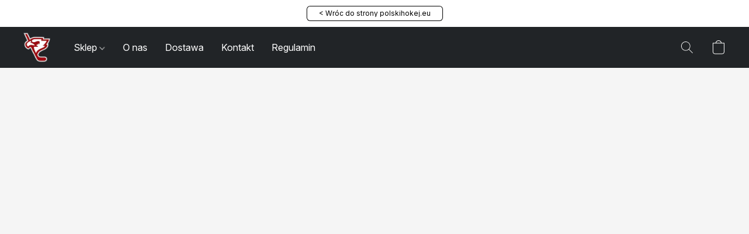

--- FILE ---
content_type: text/html;  charset=utf-8
request_url: https://sklep.polskihokej.eu/products/Koszulka-czerwona-damska-p491667012
body_size: 23088
content:

<!doctype html>
<html id="ecwid_html" lang="pl">
<head>
	<meta charset="utf-8">
	<meta name="viewport"
		  content="height=device-height, width=device-width, initial-scale=1.0, maximum-scale=5.0, minimum-scale=1.0, viewport-fit=cover"/>
	<meta name="referrer" content="origin"/>
	<meta name="generator" content="ec-instant-site"/>
	<meta name="chrome" content="nointentdetection">

	

    <title>Koszulka czerwona damska</title><meta property="og:title" content="Koszulka czerwona damska" data-vmid="og:title"><meta property="og:image" content="https://d2j6dbq0eux0bg.cloudfront.net/images/79041029/3219938308.jpg" data-vmid="og:image"><meta property="og:image:secure_url" content="https://d2j6dbq0eux0bg.cloudfront.net/images/79041029/3219938308.jpg" data-vmid="og:image:secure_url"><meta property="twitter:title" content="Koszulka czerwona damska" data-vmid="twitter:title"><meta property="twitter:image" content="https://d2j6dbq0eux0bg.cloudfront.net/images/79041029/3219938308.jpg" data-vmid="twitter:image"><meta property="og:locale" content="en_US" data-vmid="og:locale"><meta property="twitter:card" content="summary_large_image" data-vmid="twitter:card"><meta property="og:type" content="website" data-vmid="og:type"><meta property="og:site_name" content="Polski Hokej" data-vmid="og:site_name"><meta name="description" content="T-shirt czerwony damski z logotypem Polskiego Hokeja Skład: 100% bawełna Maksymalna temp. prania 30&deg;C Wysyłka realizowana tylko na terenie Polski. Wysyłka po 30 września."><meta property="og:description" content="T-shirt czerwony damski z logotypem Polskiego Hokeja Skład: 100% bawełna Maksymalna temp. prania 30&deg;C Wysyłka realizowana tylko na terenie Polski. Wysyłka po 30 września." data-vmid="og:description"><meta property="twitter:description" content="T-shirt czerwony damski z logotypem Polskiego Hokeja Skład: 100% bawełna Maksymalna temp. prania 30&deg;C Wysyłka realizowana tylko na terenie Polski. Wysyłka po 30 września." data-vmid="twitter:description"><link href="https://sklep.polskihokej.eu/products/Koszulka-czerwona-damska-p491667012" hreflang="x-default" rel="alternate">

<link rel="manifest" href="/manifest.json" />
<meta name="theme-color" content="#FFFFFF" />
<meta http-equiv="x-dns-prefetch-control" content="on">

<link rel="preconnect" href="https://d34ikvsdm2rlij.cloudfront.net/vuega/static/2026/all" crossorigin/>
<link rel="dns-prefetch" href="https://d34ikvsdm2rlij.cloudfront.net/vuega/static/2026/all" crossorigin/>

<link rel="preconnect" href="//images.unsplash.com/" crossorigin/>
<link rel="dns-prefetch" href="//images.unsplash.com/" crossorigin/>

	<link rel="preconnect" href="https://dfvc2y3mjtc8v.cloudfront.net" crossorigin/>
	<link rel="dns-prefetch" href="https://dfvc2y3mjtc8v.cloudfront.net" crossorigin/>
	<link rel="preconnect" href="https://dhgf5mcbrms62.cloudfront.net" crossorigin/>
	<link rel="dns-prefetch" href="https://dhgf5mcbrms62.cloudfront.net" crossorigin/>
	<link rel="preconnect" href="https://d2gt4h1eeousrn.cloudfront.net" crossorigin/>
	<link rel="dns-prefetch" href="https://d2gt4h1eeousrn.cloudfront.net" crossorigin/>

<link rel="preconnect" href="//maps.googleapis.com" crossorigin/>
<link rel="dns-prefetch" href="//maps.googleapis.com" crossorigin/>

<meta property="og:url" content="https://sklep.polskihokej.eu/products/Koszulka-czerwona-damska-p491667012" />
    <style>@layer vuega-reset, base, components, utilities;</style><link rel="stylesheet" type="text/css" href="https://d34ikvsdm2rlij.cloudfront.net/vuega/static/2026/all/website/assets/website-l7ucqb3s.css" /><link rel="stylesheet" type="text/css" href="https://d34ikvsdm2rlij.cloudfront.net/vuega/static/2026/all/website/assets/AnnouncementBarTile-hn8g47ls.css" /><link rel="stylesheet" type="text/css" href="https://d34ikvsdm2rlij.cloudfront.net/vuega/static/2026/all/website/assets/HeaderTile-kxl9gblf.css" /><link rel="stylesheet" type="text/css" href="https://d34ikvsdm2rlij.cloudfront.net/vuega/static/2026/all/website/assets/style-coivxstf.css" /><link rel="stylesheet" type="text/css" href="https://d34ikvsdm2rlij.cloudfront.net/vuega/static/2026/all/website/assets/FooterTile-juq503vk.css" /><link rel="stylesheet" type="text/css" href="https://d34ikvsdm2rlij.cloudfront.net/vuega/static/2026/all/website/assets/InterFont-h91y70fa.css" /><link rel="stylesheet" type="text/css" href="https://d34ikvsdm2rlij.cloudfront.net/vuega/static/2026/all/website/assets/MontserratFont-4808z44a.css" />

<script>
	var viewportStyleEl = document.createElement('style');
	viewportStyleEl.appendChild(
		document.createTextNode(
			':root {' +
				'--vh: ' + window.innerHeight + ';' +
				'--vw: ' + window.innerWidth + ';' +
			'}'
		)
	);
	document.head.appendChild(viewportStyleEl);
</script>

		<script>
			var removeStaticIntervalId = setInterval(function () {
				if (typeof Ecwid !== "undefined") {
					var staticElement = document.querySelector('#static-html');
					if (staticElement && staticElement.parentNode) {
						staticElement.parentNode.removeChild(staticElement);
					}
					clearInterval(removeStaticIntervalId);
				}
			}, 100);
		</script>

        <script type="application/ld+json" data-hid="4b23fd9">{"@context":"http://schema.org/","@type":"Product","name":"Koszulka czerwona damska","image":[{"@type":"ImageObject","caption":"Koszulka czerwona damska","name":"Koszulka czerwona damska","description":"T-shirt czerwony damski z logotypem Polskiego Hokeja Skład: 100% bawełna Maksymalna temp. prania 30°C Wysyłka realizowana tylko na terenie Polski. Wysyłka po 30 września.","url":"https://sklep.polskihokej.eu/products/Koszulka-czerwona-damska-p491667012","contentUrl":"https://d2j6dbq0eux0bg.cloudfront.net/images/79041029/3219938307.jpg","width":924,"height":1500,"thumbnail":{"@type":"ImageObject","caption":"Koszulka czerwona damska","url":"https://sklep.polskihokej.eu/products/Koszulka-czerwona-damska-p491667012","contentUrl":"https://d2j6dbq0eux0bg.cloudfront.net/images/79041029/3219938309.jpg","width":246,"height":400},"thumbnailUrl":"https://d2j6dbq0eux0bg.cloudfront.net/images/79041029/3219938309.jpg"}],"description":"T-shirt czerwony damski z logotypem Polskiego Hokeja Skład: 100% bawełna Maksymalna temp. prania 30°C Wysyłka realizowana tylko na terenie Polski. Wysyłka po 30 września.","sku":"00002","offers":{"@type":"Offer","priceCurrency":"PLN","price":"48.78","priceSpecification":{"@type":"PriceSpecification","price":"48.78","priceCurrency":"PLN","valueAddedTaxIncluded":true},"url":"https://sklep.polskihokej.eu/products/Koszulka-czerwona-damska-p491667012","itemCondition":"http://schema.org/NewCondition","availability":"http://schema.org/InStock","seller":{"@type":"Organization","name":"Polski Hokej"}}}</script>

		<link rel="canonical" href="https://sklep.polskihokej.eu/products/Koszulka-czerwona-damska-p491667012"/>


    
</head>
<body id="ecwid_body"
	  class="starter-site disable-ecwid-loader">
<!-- Google Tag Manager -->
<!-- Not Configured -->
<!-- End Google Tag Manager -->
<script>
	showStore = true;
</script>
<script>
	window.assetsBaseUrl = "https://d34ikvsdm2rlij.cloudfront.net/vuega/static/2026/all/";
	window.initialState = "{\"context\":{\"previewMode\":false,\"isTemplatePreviewMode\":false,\"isStyleSettingsPreviewMode\":false,\"isStyleSettingsOnboardingPreviewMode\":false,\"ssrRendered\":true,\"fromAdmin\":false,\"bucketUrls\":{\"au-syd\":\"https://dfvc2y3mjtc8v.cloudfront.net\",\"us-vir\":\"https://dhgf5mcbrms62.cloudfront.net\",\"eu-fra\":\"https://d2gt4h1eeousrn.cloudfront.net\"},\"heapScriptUrl\":\"https://d1tqsoh7s4xjz9.cloudfront.net/v2/i.min.js\",\"heapDomain\":\"https://ecomm.events\",\"page\":\"STORE\",\"appJsUrls\":[],\"appCssUrls\":[],\"appsPublicTokens\":{},\"appsPublicConfigs\":{},\"editSiteUrl\":\"https://my.shopsettings.com/edit-starter-site?ownerid=79041029&lang=pl&from_admin\",\"subscriptionData\":{\"channelId\":\"tier_migration\",\"channelType\":\"DIRECT\",\"isPaid\":true,\"isAllowNewCookieBanner\":true,\"maxPageNumber\":3,\"isMultilingualStoreFeatureEnabled\":false,\"isAdvancedDiscountsFeatureAvailable\":false,\"isBasicEcommerceFeatureEnabled\":true,\"siteMode\":\"ECOMMERCE\",\"isRichTextEditorEnabled\":true,\"isTemplateMarketFeatureEnabled\":true,\"isCustomCodeFeatureEnabled\":true,\"isAccessToControlPanel\":true,\"isStorefrontAgeConfirmationFeatureEnabled\":true,\"isAiSectionGenerationFeatureEnabled\":true,\"siteSnapshotAutosavingIntervalMinutes\":45,\"planName\":\"TIER_MIGRATION_VENTURE\",\"planPeriod\":\"annual\",\"isInstantSiteBrandingFooterEnabled\":true,\"isNewSystemSettingsFeatureEnabled\":false,\"isNewSystemSettingsUiFeatureEnabled\":true,\"isShowUpgradeBanner\":false,\"isInstantSiteV2BlogFeatureEnabled\":false},\"isHighPriorityLoadAssigned\":false,\"dataDogRumSettings\":{\"applicationId\":\"c44928be-5327-4643-86ca-bd00b67c66cb\",\"clientToken\":\"pub9dbf33e28dc152b76bde3d2999dfd2a0\",\"site\":\"us5.datadoghq.com\",\"service\":\"vuega-site-prod\",\"env\":\"prod\",\"version\":\"2026-1462-gba5e696ad373a0\",\"sessionSampleRate\":0.01,\"defaultPrivacyLevel\":\"mask-user-input\"},\"siteId\":79041029,\"serviceUrl\":\"https://vuega.ecwid.com\",\"clientIp\":\"18.191.158.209\",\"useStorefrontSSR\":false},\"page\":{\"pageList\":[{\"pageId\":\"home\",\"title\":\"Home\",\"urlPath\":\"/\",\"visible\":true,\"visibleHeader\":true,\"visibleFooter\":true,\"indexed\":true,\"tileIds\":[\"global\",\"gdpr-banner\",\"header-6499jb\",\"cover-gBFprq\",\"announcement-bar-ELcLXt\",\"products-YQXeYz\",\"cover-hfQc7i\",\"image-text-7nA5uc\",\"text-bBohXF\",\"text-Lsj7kj\",\"call-to-action-qzWFz3\",\"location-3vX4us\",\"footer-LjgFWq\"],\"createdTimestamp\":1699349592474},{\"pageId\":\"products\",\"title\":\"Storefront\",\"urlPath\":\"/products\",\"visible\":true,\"visibleHeader\":true,\"visibleFooter\":true,\"indexed\":true,\"tileIds\":[\"product-details\"],\"createdTimestamp\":1699349592489},{\"pageId\":\"category\",\"title\":\"Category\",\"urlPath\":\"/category\",\"visible\":true,\"visibleHeader\":true,\"visibleFooter\":true,\"visibleAnnouncementBar\":true,\"indexed\":true,\"tileIds\":[\"storefront-category\"],\"createdTimestamp\":1761093675987},{\"pageId\":\"product\",\"title\":\"Product\",\"urlPath\":\"/product\",\"visible\":true,\"visibleHeader\":true,\"visibleFooter\":true,\"visibleAnnouncementBar\":true,\"indexed\":true,\"tileIds\":[\"storefront-product\"],\"createdTimestamp\":1761093676270}],\"pageSettings\":{\"tilesVisibility\":{\"visibleAnnouncementBar\":true,\"visibleHeader\":true,\"visibleFooter\":true},\"pageType\":\"STORE\"}},\"base\":{\"playingVideosInWebsite\":[],\"burgerMenuOpened\":false,\"searchPanelOpened\":false,\"visibleTranslationLanguages\":[],\"sideBarType\":\"\",\"isFullPreviewEnabled\":false,\"menuOpenIds\":{},\"menuOpenRequestedByTile\":{}},\"translation\":{\"websiteTranslations\":{\"Block.FeaturedProduct.Blank.title\":\"Nazwa produktu\",\"Language.id\":\"Indonezyjski\",\"ADA.Favorites\":\"Przejdź do ulubionych\",\"Block.EmbedCustomCode.Blank.placeholder\":\"Zmiany pojawiają się po opublikowaniu witryny\",\"Language.tr_iso\":\"TR\",\"Language.zh_CN\":\"Chiński (uproszczony)\",\"Footer.CookieSettings\":\"Ustawienia plików cookie\",\"SocialIcon.apple_music.title\":\"Apple Music\",\"Language.hu\":\"Węgierski\",\"Dialog.TrackingConsent.AcceptAll.button\":\"Akceptuj wszystkie pliki cookie\",\"Language.hr\":\"Chorwacki\",\"Language.zh_TW\":\"Chiński (tradycyjny)\",\"Block.Video.Content.VideoUploaded.Title.ADA.context\":\"Wyświetlany tytuł tego filmu to {title}\",\"Language.hy\":\"Armeński\",\"SocialIcon.linkedin.title\":\"LinkedIn\",\"Language.cs_iso\":\"CS\",\"Footer.CookieSettings.ADA.context\":\"Otwórz zaawansowane ustawienia plików cookie w nowej zakładce\",\"Footer.PoweredByLightspeed\":\"Obsługa: Lightspeed\",\"SocialIcon.twitter.title\":\"X (dawniej Twitter)\",\"Footer.CookieSettings.Analytics\":\"Zezwalaj na analityczne i niezbędne pliki cookie\",\"Footer.ReportAbuse\":\"Zgłoś nadużycie\",\"Block.Video.Content.VideoUpload.Blank.placeholder\":\"Twój film pojawi się tutaj\",\"Dialog.TrackingConsent.description_vol2\":\"Używamy plików cookie i podobnych technologii, aby zapamiętywać Twoje preferencje, mierzyć skuteczność naszych kampanii i analizować zdepersonalizowane dane do celu poprawy działania naszej witryny. Wybierając opcję „Zakceptuj”, wyrażasz zgodę na stosowanie wszystkich plików cookie. Aby skonfigurować preferencje dotyczące plików cookie, kliknij pozycję „Ustawienia plików cookie”. W każdej chwili możesz zmienić swoje preferencje dotyczące plików cookie w obszarze Moje konto → Zgoda na pliki cookie lub u dołu strony.\",\"NavigationMenu.Account\":\"Moje konto\",\"SocialIcon.instagram.title\":\"Instagram\",\"SEO.StoreTitle\":\"Produkty\",\"Location.GetDirections.action\":\"Uzyskaj wskazówki dojazdu\",\"Language.ca_iso\":\"CA\",\"Pricing.NameYourPrice\":\"Zapłać ile zechcesz!\",\"Dialog.TrackingConsent.Settings.Selected.button\":\"Zezwalaj na wybrane\",\"ContactForm.EmailField.error_invalid\":\"Nieprawidłowy format adresu e-mail\",\"Block.CategoryCollection.Blank.placeholder\":\"Twoja kategoria będzie wyświetlana tutaj\",\"ContactForm.Submit.error\":\"Nie można wysłać wiadomości. Spróbuj ponownie później.\",\"Language.fi_iso\":\"FI\",\"Language.is\":\"Islandzki\",\"Language.zh_CN_iso\":\"ZH (CN)\",\"ProductDetails.badge.preorder\":\"Przedsprzedaż\",\"Language.it\":\"Włoski\",\"Language.no_iso\":\"NO\",\"Language.zh\":\"Chiński (uproszczony)\",\"Language.de_CH_iso\":\"DE (CH)\",\"Block.ContactInfo.Email.button\":\"Napisz do nas\",\"CommonLabel.NextTab.Icon.ADA.context\":\"Przejdź do karty {count} z {countAll}.\",\"CommonLabel.PrevSlideArrow.Button.ADA.context\":\"Przejdź do następnego slajdu\",\"Header.Menu.Close.action\":\"Zamknij\",\"Language.ja\":\"Japoński\",\"OutOfStock.label\":\"Niedostępne\",\"Common.FreeShipping.text\":\"Z uwzględnieniem ceny\",\"ADA.Search.duplicate\":\"Wyszukaj w witrynie internetowej\",\"Dialog.TrackingConsent.Settings.OnlyEssential.button\":\"Zezwalaj tylko na niezbędne\",\"Language.he_iso\":\"HE\",\"Language.gl\":\"Galician\",\"Language.es_iso\":\"ES\",\"Language.fr\":\"Francuski\",\"Footer.PoweredBy.wl_safe\":\"Powered by {brand}\",\"ADA.Menu.Mobile\":\"Menu witryny internetowej\",\"Block.FeaturedProduct.DemoContent.Price\":\"199,99\",\"CommonLabel.SkipToMainContent.Button.ADA.context\":\"Przejdź do treści głównej\",\"Mail.AbuseReport.body\":\"SID {storeId}, {storeUrl}\",\"ADA.Cart\":\"Przejdź do koszyka\",\"Language.mn_iso\":\"MN\",\"ShowAllProducts.Button\":\"Pokaż wszystkie produkty\",\"ContactsWidget.OpenMessenger.Browser.button\":\"Otwórz w przeglądarce\",\"Dialog.TrackingConsent.description.duplicate\":\"Używamy plików cookie i podobnych technologii, aby zapamiętywać Twoje preferencje i utrzymywać Twoje zalogowanie („niezbędne” pliki cookie); mierzyć skuteczność naszych kampanii i analizować zdepersonalizowane dane w celu poprawy działania naszej witryny („inne niż niezbędne” pliki cookie). Wybierając opcję „Akceptuj tylko niezbędne pliki cookie”, wyrażasz zgodę na stosowanie tylko niezbędnych technicznie plików cookie. Wybierając opcję „Akceptuj wszystkie pliki cookie”, wyrażasz zgodę na stosowanie wszystkich plików cookie. W każdej chwili możesz zmienić swoje preferencje dotyczące plików cookie, klikając pozycję „Zgoda na pliki cookie” u dołu strony. \",\"Language.mr_iso\":\"MR\",\"Language.he\":\"Hebrajski\",\"Language.lt_iso\":\"LT\",\"Language.nl_iso\":\"NL\",\"Language.ro_iso\":\"RO\",\"SoldOut.label\":\"Wyprzedano\",\"Footer.PoweredBy.ADA.context\":\"Otwórz informacje o kreatorze stron internetowych w nowej zakładce\",\"EmptyState.RootCategories.title\":\"Twoje główne kategorie będą wyświetlane tutaj\",\"ProductDetails.Preorder.button\":\"Przedsprzedaż\",\"Language.id_iso\":\"ID\",\"NavigationMenu.ProductSearch\":\"Wyszukaj produkty\",\"Legal.IncludedTaxList\":\"Cena zawiera podatek\",\"Block.CategoryCollection.ProductNumber.Many\":\"Liczba produktów: {productCount}\",\"Block.ContactInfo.WhatsApp.button\":\"Czatuj w WhatsApp\",\"Location.Map.NoCookieConsent.action\":\"Zaakceptuj pliki cookie\",\"Dialog.TrackingConsent.ViewPolicy.ADA.context\":\"Więcej informacji o polityce prywatności znajdziesz w nowej zakładce\",\"SocialIcon.facebook.title\":\"Facebook\",\"Block.Video.VideoUpload.Preview\":\"Twój film\",\"ADA.Search\":\"Wyszukaj w witrynie internetowej\",\"Language.mn\":\"Mongolski\",\"Language.mk\":\"Macedoński\",\"SocialIcon.viber.title\":\"Viber\",\"Language.lv_iso\":\"LV\",\"CommonLabel.NextSlideArrow.Button.ADA.context\":\"Przejdź do następnego slajdu\",\"SocialIcon.line.title\":\"Line\",\"Language.mr\":\"Marathi\",\"Language.ko_iso\":\"KO\",\"Language.gl_iso\":\"GL\",\"Language.fil_iso\":\"FIL\",\"Language.ms\":\"Malajski\",\"Language.ru_iso\":\"RU\",\"Block.CategoryProducts.WebSiteContent.Price\":\"Dostępne:\",\"Dialog.TrackingConsent.title\":\"Ochrona prywatności\",\"Language.lv\":\"Łotewski\",\"Language.th_iso\":\"TH\",\"NavigationMenu.More\":\"Więcej…\",\"ADA.Search.placeholder\":\"Wprowadź wyszukiwane hasło tutaj\",\"Block.FeaturedProduct.Blank.placeholder\":\"Twój produkt będzie wyświetlany tutaj\",\"Dialog.Showroom.TrackingConsent.Settings.Analytics.description\":\"Zgoda na pliki cookie używane do analiz, takie jak Google Analytics i wewnętrzna statystyka strony internetowej.\",\"Language.de_iso\":\"DE\",\"Dialog.TrackingConsent.AcceptEssential.button\":\"Akceptuj tylko niezbędne pliki cookie\",\"ProductList.lowest_price_days_few\":\"Najniższa cena w ciągu {count} dni: {price}\",\"SocialIcon.wechat.title\":\"WeChat\",\"Footer.CookieSettings.accept\":\"Zezwalaj na wszystkie pliki cookie\",\"Language.is_iso\":\"IS\",\"SocialIcon.threads.title\":\"Threads\",\"SocialIcon.whatsapp.title\":\"WhatsApp\",\"Language.el_iso\":\"EL\",\"Legal.TaxExemptBusiness.DE\":\"VAT nie jest naliczany (drobny przedsiębiorca – § 19 ustawy o podatku VAT (UStG))\",\"ProductList.lowest_price_days_other\":\"Najniższa cena w ciągu {count} dnia: {price}\",\"Language.no\":\"Norweski\",\"NavigationMenu.Cart\":\"Koszyk\",\"CustomerReviews.Image.Close.Button.ADA.context\":\"Zamknij obraz recenzji klienta\",\"Language.nl\":\"Niderlandzki\",\"Block.LogoGallery.Content.Blank.placeholder\":\"Twój logotyp pojawi się tutaj\",\"Language.ar_iso\":\"AR\",\"ADA.Cart.duplicate\":\"Przejdź do koszyka\",\"Language.eu_iso\":\"EU\",\"Language.fr_CA\":\"Francuski (Kanada)\",\"Language.sl_iso\":\"SL\",\"ProductList.lowest_price_days_many\":\"Najniższa cena w ciągu {count} dni: {price}\",\"Header.Brands.PopularBrands\":\"Popularne marki\",\"ViewProduct.Showroom.button\":\"Zobacz produkt\",\"CatalogPage.CompositeProduct.Savings.ribbon\":\"Zaoszczędź {discount}% na pakiecie\",\"Language.pt_iso\":\"PT\",\"Block.FeaturedProduct.Blank.description\":\"Opisz, co sprawia, że Twój produkt jest wyjątkowy. Skoncentruj się na najważniejszych cechach i pozwól, aby atrakcyjne zdjęcie opowiadało o szczegółach.\",\"Language.be_iso\":\"BE\",\"Language.ja_iso\":\"JA\",\"Language.ko\":\"Koreański\",\"Language.da_iso\":\"DA\",\"ADA.Mail.Showroom\":\"Skontaktuj się z firmą pocztą e-mail\",\"ProductDetails.Ribbon.sample\":\"Przykładowy produkt\",\"Header.Cart\":\"Koszyk\",\"Mail.AbuseReport.Showroom.subject\":\"Skarga na stronę internetową: identyfikator {storeId}\",\"Block.HiddenSection.label\":\"Ukryta sekcja\",\"SocialIcon.spotify.title\":\"Spotify\",\"Language.pt_BR\":\"Portugalski (Brazylijski)\",\"Dialog.TrackingConsent.description_new\":\"Używamy plików cookie i podobnych technologii, aby zapamiętywać Twoje preferencje i utrzymywać Twoje zalogowanie („niezbędne” pliki cookie); mierzyć skuteczność naszych kampanii i analizować zdepersonalizowane dane w celu poprawy działania naszej witryny („inne niż niezbędne” pliki cookie). Wybierając opcję „Akceptuj wszystkie pliki cookie”, wyrażasz zgodę na stosowanie wszystkich plików cookie. Aby skonfigurować swoje preferencje dotyczące plików cookie, kliknij pozycję „Ustawienia plików cookie”. W każdej chwili możesz zmienić swoje preferencje dotyczące plików cookie w obszarze Moje konto → Zgoda na pliki cookie lub u dołu strony.\",\"Language.et_iso\":\"ET\",\"SitePreviewBanner.title\":\"Podgląd Twojej strony\",\"ContactsWidget.OpenMessenger.Mobile.button\":\"Otwórz aplikację mobilną\",\"Dialog.TrackingConsent.Settings.Essential.description\":\"Obowiązkowe pliki cookie witryny internetowej, takie jak pliki cookie zabezpieczeń. Zgody na niezbędne pliki cookie nie można cofnąć.\",\"ADA.Search.placeholder.duplicate\":\"Wprowadź wyszukiwane hasło tutaj\",\"Language.ka\":\"Gruziński\",\"CommonLabels.Decline.button\":\"Odrzuć\",\"SocialIcon.twitch.title\":\"Twitch\",\"Block.CategoryProducts.Ribbon.Product.placeholder\":\"Wstążka\",\"ADA.Account\":\"Przejdź do swojego konta\",\"Block.ContactInfo.Phone.button\":\"Zadzwoń do nas\",\"CategoryProducts.Slider.FirstDash.ADA.context\":\"Przejdź na początek listy produktów\",\"CommonLabels.Accept.button\":\"Akceptuj\",\"Language.lt\":\"Litewski\",\"Language.hr_iso\":\"HR\",\"Legal.ShippingCostTerms\":\"Koszty dostawy\",\"Legal.ShippingExclusivePrice\":\"Wysyłka z wyłączeniem\",\"Location.Map.Shown.ADA.context\":\"Mapa z pinezką lokalizacji\",\"Block.ContactInfo.Facebook.button\":\"Czatuj na Facebooku\",\"Language.sq_iso\":\"SQ\",\"Legal.TaxExemptBusiness.AT\":\"VAT nie jest naliczany (drobny przedsiębiorca – § 6 ustawy o podatku VAT (UStG))\",\"ADA.Phone.Showroom\":\"Zadzwoń pod numer telefonu firmy\",\"Dialog.TrackingConsent.AboutUs.action\":\"Dowiedz się więcej o nas\",\"Header.Phone\":\"Telefon\",\"Common.ExcludingShipping.text\":\"Bez\",\"Dialog.TrackingConsent.AboutUs.ADA.context\":\"Więcej informacji o sklepie znajdziesz w nowej zakładce\",\"SocialIcon.youtube.title\":\"YouTube\",\"ADA.Mail.duplicate\":\"Napisz wiadomość e-mail do sklepu\",\"AgeConfirmation.DefaultText.description\":\"Aby przeglądać tę witrynę internetową, musisz potwierdzić, że jesteś osobą pełnoletnią.\",\"Footer.CookieSettings.Personalization\":\"Zezwalaj na personalizację i niezbędne pliki cookie\",\"Language.zh_iso\":\"ZH\",\"ContactForm.Submit.success\":\"Twoja wiadomość została wysłana\",\"Location.Map.NoCookieConsent.description\":\"Aby wyświetlić mapę, musisz wyrazić zgodę na użycie plików cookie\",\"Header.Search.placeholder\":\"Wyszukaj\",\"Language.sk_iso\":\"SK\",\"Mail.AbuseReport.Showroom.body\":\"Identyfikator {storeId}, {storeUrl}\",\"Test_ECWID_117315\":\"Test_ECWID_117315\",\"Block.ContactInfo.Viber.button\":\"Czatuj na Viberze\",\"Dialog.TrackingConsent.Settings.Accept.button\":\"Zaakceptuj\",\"Dialog.TrackingConsent.Settings.Personalization.description\":\"Zgoda na pliki cookie, które zapamiętują ustawienia poprawiające komfort odwiedzających. Na przykład wskazanie, że zamknięto okno wyskakujące.\",\"AgeConfirmation.DefaultText.Confirm.button\":\"Mam ukończone 21 lat\",\"Location.Map.NoCookieConsent\":\"Usługa Mapy Google używa plików cookie do ładowania interaktywnych map i zapamiętywania Twoich preferencji. Aby wyświetlić mapę, musisz wyrazić zgodę na użycie plików cookie.\",\"Location.Map.NoCookieConsent.more_info\":\"Więcej informacji na temat stosowania plików cookie:\",\"SocialIcon.messenger.title\":\"Facebook Messenger\",\"Header.Menu\":\"Menu\",\"SocialIcon.vkontakte.title\":\"VK\",\"Language.de_CH\":\"Niemcy (Szwajcaria)\",\"Language.ro\":\"Rumuński\",\"Dialog.TrackingConsent.description\":\"Używamy plików cookie i podobnych technologii, aby zapamiętywać Twoje preferencje i utrzymywać Twoje zalogowanie („niezbędne” pliki cookie); mierzyć skuteczność naszych kampanii i analizować zdepersonalizowane dane w celu poprawy działania naszej witryny („inne niż niezbędne” pliki cookie). Wybierając opcję „Akceptuj tylko niezbędne pliki cookie”, wyrażasz zgodę na stosowanie tylko niezbędnych technicznie plików cookie. Wybierając opcję „Akceptuj wszystkie pliki cookie”, wyrażasz zgodę na stosowanie wszystkich plików cookie. W każdej chwili możesz zmienić swoje preferencje dotyczące plików cookie, klikając pozycję „Ustawienia plików cookie” u dołu strony.\",\"Mail.AbuseReport.subject\":\"Skarga na sklep: SID {storeId}\",\"Block.ContactInfo.Telegram.button\":\"Czatuj na Telegramie\",\"Language.bg\":\"Bułgarski\",\"Footer.Language\":\"Język:\",\"Language.be\":\"Białoruski\",\"Language.ru\":\"Rosyjski\",\"Block.ContactInfo.WeChat.button\":\"Czatuj na WeChat\",\"Language.sv_iso\":\"SV\",\"Language.ms_iso\":\"MS\",\"Language.ar\":\"Arabski\",\"AgeConfirmation.DefaultText.title\":\"Czy masz ukończone 21 lat?\",\"ADA.GoogleMap.duplicate\":\"Lokalizacja na Mapach Google\",\"ContactForm.PhoneField.error_invalid\":\"Nieprawidłowy format numeru telefonu\",\"Language.fr_iso\":\"FR\",\"Location.Map.Background.ADA.context\":\"Po zaakceptowaniu plików cookie tutaj pojawi się mapa\",\"SocialIcon.snapchat.title\":\"Snapchat\",\"Subscriptions.SubscribeAndSave.ribbon\":\"Subskrybuj i zaoszczędź {discount}%\",\"Footer.EcwidByLightspeed\":\"Ecwid od Lightspeed\",\"Block.ContactInfo.Line.button\":\"Czatuj na Line\",\"ContactForm.Submit.in_progress\":\"Wysyłanie\",\"Dialog.TrackingConsent.Settings.Personalization\":\"Personalizacja\",\"Language.uk_iso\":\"UA\",\"Block.Video.Content.VideoUpload.SupportedPlatforms.placeholder\":\"Obsługiwane platformy\",\"Dialog.TrackingConsent.Settings.Analytics.description\":\"Zgoda na pliki cookie używane do analiz, takie jak Google Analytics i wewnętrzna statystyka sklepu.\",\"SocialIcon.telegram.title\":\"Telegram\",\"BuyNow.button\":\"Kup teraz\",\"Language.zh_TW_iso\":\"ZH (TW)\",\"CustomerReviews.ReadMore.button\":\"Czytaj dalej\",\"CatalogPage.CompositeProduct.ribbon\":\"Pakiet {count}\",\"Header.Email\":\"E-mail\",\"Language.it_iso\":\"IT\",\"Language.pl\":\"Polski\",\"Language.sr_iso\":\"SR\",\"Header.Account\":\"Moje konto\",\"ADA.Phone\":\"Zadzwoń pod numer telefonu sklepu\",\"CustomerReviews.Image.Open.Button.ADA.context\":\"Otwórz obraz recenzji klienta w nowej karcie\",\"EmptyState.FeaturedProducts.title\":\"Twoje polecane produkty będą wyświetlane tutaj\",\"Header.Search\":\"Wyszukaj\",\"Language.es_419\":\"Hiszpański (Ameryka Łacińska)\",\"MobileView.Preview.Section.title\":\"Sekcja:\",\"Language.pt\":\"Portugalski\",\"Notice.TrackingConsent.CookieSettings.ADA.context\":\"Otwórz ustawienia zaawansowane plików cookie\",\"Cover.NextTab.Icon.ADA.context\":\"Przewiń do następnej sekcji\",\"FooterHeader.SiteLanguage.Dropdown.ADA.context\":\"Zmień język strony internetowej\",\"ContactForm.RequiredField.error\":\"To pole nie powinno być puste\",\"CommonLabel.NextSlideMarker.Button.ADA.context\":\"Przejdź do slajdu {count} z {countAll}\",\"EmptyState.RootCategories.Cards.placeholder\":\"Nazwa kategorii\",\"Language.vi_iso\":\"VI\",\"Dialog.TrackingConsent.Settings.button\":\"Ustawienia plików cookie\",\"Language.ka_iso\":\"KA\",\"Location.Map.NoCookieConsent.title\":\"Google Maps używa plików cookie do ładowania interaktywnych map i zapamiętywania Twoich preferencji.\",\"Language.es_419_iso\":\"ES (LA)\",\"Language.mk_iso\":\"MK\",\"CategoryProducts.Slider.ThirdDash.ADA.context\":\"Przejdź na koniec listy produktów\",\"NavigationMenu.AllCategories\":\"Wszystkie kategorie\",\"Language.en\":\"Angielski\",\"Language.el\":\"Grecki\",\"AgeConfirmation.DefaultText.Deny.button\":\"Nie mam ukończonych 21 lat\",\"Language.fr_CA_iso\":\"FR (CA)\",\"Language.fil\":\"Filipiński\",\"Language.uk\":\"Ukraiński\",\"Dialog.TrackingConsent.Settings.Essential\":\"Niezbędne (zawsze dozwolone)\",\"Language.cy_iso\":\"CY\",\"Common.ShippingCosts.link\":\"wysyłki\",\"Language.fa\":\"Perski\",\"Language.hu_iso\":\"HU\",\"ProductList.lowest_price_days_one\":\"Najniższa cena w ciągu {count} dnia: {price}\",\"Language.fa_iso\":\"FA\",\"Language.fi\":\"Fiński\",\"OnSale.label\":\"Wyprzedaż\",\"ADA.Mail\":\"Napisz wiadomość e-mail do sklepu\",\"SkipToMainContent.Button\":\"Przejdź do treści głównej\",\"Language.pl_iso\":\"PL\",\"SitePreviewBanner.Edit.button\":\"Edytuj stronę\",\"Language.eu\":\"Baskijski\",\"Block.Video.Content.VideoUploaded.Author.Button.ADA.context\":\"Wyświetlanym autorem tego filmu jest {name}\",\"Language.es\":\"Hiszpański\",\"SocialIcon.discord.title\":\"Discord\",\"ContactForm.RequiredField.label\":\"Pole wymagane\",\"Header.ViewAll\":\"Zobacz wszystkie\",\"Language.et\":\"Estoński\",\"Block.CategoryCollection.ProductNumber.plural\":\"Produkty: {number}\",\"Block.ContactInfo.iMessage.button\":\"Czatuj w iMessage\",\"Dialog.TrackingConsent.ViewPolicy.action\":\"Dowiedz się więcej w naszej Polityce prywatności\",\"Language.en_iso\":\"EN\",\"Language.vi\":\"Wietnamski\",\"SocialIcon.yelp.title\":\"Yelp!\",\"Footer.CookieSettings.decline\":\"Nie zezwalaj na pliki cookie, chyba że jest to konieczne z technicznego punktu widzenia\",\"Subscriptions.FirstPayment\":\"Pierwsza płatność: {amount}\",\"Block.Video.Content.VideoUploaded.Play.Button.ADA.context\":\"Odtwórz film\",\"Block.Video.VideoUpload.Preview2\":\"Film nr 2\",\"Block.Video.VideoUpload.Preview3\":\"Film nr 3\",\"Footer.PoweredBy\":\"Wykonano przy użyciu\",\"Block.Video.VideoUpload.Preview4\":\"Film nr 4\",\"Language.ca\":\"Kataloński\",\"Language.sq\":\"Albański\",\"Language.sr\":\"Serbski\",\"CustomerReviews.StarRating.ADA.context\":\"Ocena wyrażona w gwiazdkach przez klienta wynosi {count} na {countAll}\",\"ProductDetails.CompositeProduct.ribbon\":\"Pakiet {count}\",\"Language.sv\":\"Szwedzki\",\"ADA.Phone.duplicate\":\"Zadzwoń pod numer telefonu sklepu\",\"Block.CategoryProducts.Blank.Product.placeholder\":\"Twój produkt będzie wyświetlany tutaj\",\"ProductList.lowest_price_days_two\":\"Najniższa cena w ciągu {count} dni: {price}\",\"Header.Favorites\":\"Ulubione\",\"Dialog.TrackingConsent.Settings.Analytics\":\"Analityka\",\"Language.hy_iso\":\"HY\",\"SocialIcon.tiktok.title\":\"TikTok\",\"Language.sk\":\"Słowacki\",\"Language.sl\":\"Słoweński\",\"ADA.GoogleMap\":\"Lokalizacja na Mapach Google\",\"CategoryProducts.Slider.SecondDash.ADA.context\":\"Przejdź na środek listy produktów\",\"Block.Video.VideoUpload.Preview1\":\"Film nr 1\",\"Language.bg_iso\":\"BG\",\"EmptyState.FeaturedProducts.Cards.placeholder\":\"Nazwa produktu\",\"Dialog.Showroom.TrackingConsent.AboutUs.ADA.context\":\"Więcej informacji o stronie internetowej znajdziesz w nowej zakładce\",\"Language.da\":\"Duński\",\"Language.de\":\"Niemiecki\",\"Language.tr\":\"Turecki\",\"Dialog.TrackingConsent.Settings.Decline.button\":\"Odrzuć\",\"Footer.ReportAbuse.ADA.context\":\"Zgłoś nadużycie w nowej zakładce\",\"ProductList.lowest_price\":\"Najniższa cena w ciągu 30 dni: {price}\",\"ProductDetails.SKU\":\"SKU: {Identifier}\",\"Block.ContactInfo.BusinessLocation.button\":\"Wyświetl lokalizację firmy\",\"Block.CategoryCollection.ProductNumber.One\":\"1 produkt\",\"Language.cs\":\"Czeski\",\"SocialIcon.pinterest.title\":\"Pinterest\",\"Language.pt_BR_iso\":\"PT (BR)\",\"Language.th\":\"Tajski\",\"Block.ContactInfo.Instagram.button\":\"Czatuj na Instagramie\",\"Language.cy\":\"Walijski\"},\"languageTranslations\":{\"pl\":{\"Language.pl\":\"Polski\",\"Language.en\":\"Angielski\"},\"en\":{\"Language.pl\":\"Polish\",\"Language.en\":\"English\"}}},\"profile\":{\"profile\":{\"siteId\":79041029,\"locale\":\"pl\",\"storeName\":\"Polski Hokej\",\"tracking\":{\"heapEnabled\":true},\"countryCode\":\"PL\",\"storeClosed\":false,\"storeSuspended\":false,\"hideSitePublishedModal\":false,\"isTemplateSite\":false,\"siteUrl\":\"https://sklep.polskihokej.eu\",\"hideEcwidLinks\":false,\"enableIps\":[\"\"],\"latestPublishTimestamp\":1737469583,\"createdTimestamp\":1662474562,\"previewTemplateInsideEditor\":true,\"editorLightModeEnabled\":true,\"featureFlags\":{\"isPagesEnabled\":true,\"siteMode\":\"ECOMMERCE\",\"siteDisplayCondition\":\"DEFAULT\",\"isBasicEcommerceEnabled\":true,\"isNewSystemSettingsEnabled\":false,\"isNewSystemSettingsUIEnabled\":true,\"isNewSystemSettingsOnboardingUIEnabled\":false,\"isRichTextEditorEnabled\":true,\"isTemplateMarketFeatureEnabled\":true,\"isCustomCodeFeatureEnabled\":true,\"instantSiteSectionFeedbackUrl\":\"\",\"isMenuItemBrandsDropdownEnabled\":true,\"isStorefrontAgeConfirmationFeatureEnabled\":true,\"isStorefrontCustomizationEnabled\":true,\"isInstantSiteBrandingFooterEnabled\":true,\"isTextsAiGenEnabledForTextTile\":false,\"isTextsAiGenEnabledForImageTextTile\":false,\"isTextsAiGenEnabledForCoverTile\":false,\"isShowUpgradeBanner\":false,\"isInstantSiteV2BlogFeatureEnabled\":false,\"isAiAssistantEnabled\":false},\"isDraftChanged\":false}},\"tile\":{\"tileList\":[{\"content\":{\"text\":\"\",\"actionLink\":{\"title\":\"< Wróc do strony polskihokej.eu\",\"type\":\"HYPER_LINK\",\"link\":\"https://polskihokej.eu\"}},\"design\":{\"layout\":\"CENTER\",\"showAllPages\":{\"enabled\":true},\"general\":{\"background\":{\"type\":\"solid\",\"solid\":{\"color\":{\"raw\":\"#FFFFFF\",\"hex\":\"#FFFFFF\",\"hsl\":{\"h\":354.3396226415093,\"s\":0,\"l\":1,\"a\":1},\"rgba\":{\"r\":255,\"g\":255,\"b\":255,\"a\":1}}},\"gradient\":{\"fromColor\":\"global.color.background\",\"toColor\":\"global.color.background\"}}},\"text\":{\"size\":14,\"bold\":false,\"italic\":false,\"color\":{\"raw\":\"#000000\",\"hex\":\"#000000\",\"hsl\":{\"h\":0,\"s\":0,\"l\":0,\"a\":1},\"rgba\":{\"r\":0,\"g\":0,\"b\":0,\"a\":1}},\"visible\":false},\"actionLink\":{\"appearance\":\"outline-button\",\"size\":\"small\",\"style\":\"round-corner\",\"color\":{\"raw\":\"#000000\",\"hex\":\"#000000\",\"hsl\":{\"h\":0,\"s\":0,\"l\":0,\"a\":1},\"rgba\":{\"r\":0,\"g\":0,\"b\":0,\"a\":1}},\"visible\":true}},\"hasChanges\":false,\"id\":\"announcement-bar-ELcLXt\",\"order\":3,\"role\":\"BLOCK\",\"sourceId\":\"announcement_bar_004\",\"type\":\"ANNOUNCEMENT_BAR\",\"visibility\":true},{\"content\":{\"logo\":{\"type\":\"IMAGE\",\"text\":\"Your site name\",\"image\":{\"bucket\":\"eu-fra\",\"borderInfo\":{\"homogeneity\":true,\"color\":{\"r\":0,\"g\":0,\"b\":0,\"a\":0}},\"set\":{\"webp-600x600\":{\"url\":\"79041029/header-6499jb/w1KdjB8-600x600.webp\",\"width\":114,\"height\":125},\"cropped-default-100x200\":{\"url\":\"79041029/header-6499jb/w1KdjB8-100x200.png\",\"width\":75,\"height\":150},\"default-200x200\":{\"url\":\"79041029/header-6499jb/w1KdjB8-200x200.png\",\"width\":180,\"height\":150},\"default-600x600\":{\"url\":\"79041029/header-6499jb/w1KdjB8-600x600.png\",\"width\":180,\"height\":150},\"cropped-default-1000x2000\":{\"url\":\"79041029/header-6499jb/w1KdjB8-1000x2000.png\",\"width\":75,\"height\":150},\"cropped-webp-100x200\":{\"url\":\"79041029/header-6499jb/w1KdjB8-100x200.webp\",\"width\":75,\"height\":125},\"webp-200x200\":{\"url\":\"79041029/header-6499jb/w1KdjB8-200x200.webp\",\"width\":114,\"height\":125},\"cropped-webp-500x1000\":{\"url\":\"79041029/header-6499jb/w1KdjB8-500x1000.webp\",\"width\":75,\"height\":125},\"default-1200x1200\":{\"url\":\"79041029/header-6499jb/w1KdjB8-1200x1200.png\",\"width\":180,\"height\":150},\"cropped-default-500x1000\":{\"url\":\"79041029/header-6499jb/w1KdjB8-500x1000.png\",\"width\":75,\"height\":150},\"webp-2000x2000\":{\"url\":\"79041029/header-6499jb/w1KdjB8-2000x2000.webp\",\"width\":114,\"height\":125},\"default-2000x2000\":{\"url\":\"79041029/header-6499jb/w1KdjB8-2000x2000.png\",\"width\":180,\"height\":150},\"webp-1200x1200\":{\"url\":\"79041029/header-6499jb/w1KdjB8-1200x1200.webp\",\"width\":114,\"height\":125},\"cropped-webp-1000x2000\":{\"url\":\"79041029/header-6499jb/w1KdjB8-1000x2000.webp\",\"width\":75,\"height\":125}}}},\"menu\":{\"items\":[{\"id\":\"h0001\",\"title\":\"Sklep\",\"type\":\"GO_TO_STORE\"},{\"id\":\"h0002\",\"title\":\"O nas\",\"type\":\"SCROLL_TO_TILE\",\"tileIdForScroll\":\"image-text-7nA5uc\"},{\"id\":\"h0003\",\"title\":\"Dostawa\",\"type\":\"SCROLL_TO_TILE\",\"tileIdForScroll\":\"text-bBohXF\"},{\"id\":\"h0004\",\"title\":\"Kontakt\",\"type\":\"SCROLL_TO_TILE\",\"tileIdForScroll\":\"location-3vX4us\"},{\"id\":\"vm9Ih\",\"title\":\"Regulamin\",\"type\":\"HYPER_LINK\",\"link\":\"https://dfdu1vke3eg77.cloudfront.net/spaces/97/uploads/ROohZZWin40l1iZGQQtDddl7HbxQXmik5VT7Jzpq.pdf\"}]},\"contactInfo\":{\"phone\":\"1-800-555-1234\",\"email\":\"email@example.com\"},\"socialProfiles\":{\"list\":[{\"type\":\"INSTAGRAM\",\"link\":\"https://www.instagram.com/\"},{\"type\":\"TWITTER\",\"link\":\"https://twitter.com/\"},{\"type\":\"FACEBOOK\",\"link\":\"https://www.facebook.com/\"}]},\"actionLink\":{\"type\":\"HYPER_LINK\"}},\"design\":{\"layout\":\"LEFT_LOGO_COMPACT\",\"menuAndIcons\":{\"font\":\"global.fontFamily.body\",\"color\":{\"raw\":\"#FFF\",\"hex\":\"#ffffffff\",\"hsl\":{\"h\":0,\"s\":0,\"l\":1,\"a\":1},\"rgba\":{\"r\":255,\"g\":255,\"b\":255,\"a\":1}},\"visibilityTogglers\":{\"menu\":true,\"cart\":true,\"search\":true,\"account\":false}},\"panelBackground\":{\"type\":\"transparent\",\"transparent\":{\"color\":{\"raw\":\"#00000000\",\"hex\":\"#00000000\",\"hsl\":{\"h\":0,\"s\":0,\"l\":0,\"a\":0},\"rgba\":{\"r\":0,\"g\":0,\"b\":0,\"a\":0}}},\"semiTransparent\":{\"color\":{\"raw\":\"#00000080\",\"hex\":\"#00000080\",\"hsl\":{\"h\":0,\"s\":0,\"l\":0,\"a\":0.5},\"rgba\":{\"r\":0,\"g\":0,\"b\":0,\"a\":0.5}}},\"solid\":{\"color\":\"global.color.background\"}},\"logo\":{\"bold\":true,\"italic\":false,\"spacing\":0,\"capitalization\":\"none\",\"frame\":{\"visible\":false,\"width\":2},\"visible\":true}},\"externalContent\":{\"storeData\":{\"categories\":[{\"id\":138928013,\"name\":\"Czapki\",\"productsCount\":0,\"url\":\"https://sklep.polskihokej.eu/products/Czapki-c138928013\",\"enabled\":true},{\"id\":138928014,\"name\":\"Bluzy\",\"productsCount\":0,\"url\":\"https://sklep.polskihokej.eu/products/Bluzy-c138928014\",\"enabled\":true},{\"id\":138929759,\"name\":\"Koszulki\",\"productsCount\":0,\"url\":\"https://sklep.polskihokej.eu/products/Koszulki-c138929759\",\"enabled\":true},{\"id\":138926257,\"name\":\"Szaliki\",\"productsCount\":0,\"url\":\"https://sklep.polskihokej.eu/products/Szaliki-c138926257\",\"enabled\":true},{\"id\":138926258,\"name\":\"Gadżety\",\"productsCount\":0,\"url\":\"https://sklep.polskihokej.eu/products/Gadzety-c138926258\",\"enabled\":true}],\"products\":[]},\"categoryTree\":[{\"id\":138928013,\"name\":\"Czapki\",\"nameTranslated\":{\"pl\":\"Czapki\"},\"urlPath\":\"https://sklep.polskihokej.eu/products/Czapki-c138928013\",\"enabled\":true,\"children\":[]},{\"id\":138928014,\"name\":\"Bluzy\",\"nameTranslated\":{\"pl\":\"Bluzy\"},\"urlPath\":\"https://sklep.polskihokej.eu/products/Bluzy-c138928014\",\"enabled\":true,\"children\":[]},{\"id\":138929759,\"name\":\"Koszulki\",\"nameTranslated\":{\"pl\":\"Koszulki\"},\"urlPath\":\"https://sklep.polskihokej.eu/products/Koszulki-c138929759\",\"enabled\":true,\"children\":[]},{\"id\":138926257,\"name\":\"Szaliki\",\"nameTranslated\":{\"pl\":\"Szaliki\"},\"urlPath\":\"https://sklep.polskihokej.eu/products/Szaliki-c138926257\",\"enabled\":true,\"children\":[]},{\"id\":138926258,\"name\":\"Gadżety\",\"nameTranslated\":{\"pl\":\"Gadżety\"},\"urlPath\":\"https://sklep.polskihokej.eu/products/Gadzety-c138926258\",\"enabled\":true,\"children\":[]}]},\"hasChanges\":false,\"id\":\"header-6499jb\",\"order\":4,\"role\":\"BLOCK\",\"sourceId\":\"demo_default_header\",\"type\":\"HEADER\",\"visibility\":true},{\"design\":{},\"externalContent\":{\"legalLinks\":[]},\"hasChanges\":false,\"id\":\"gdpr-banner\",\"order\":2,\"role\":\"NOTICE\",\"type\":\"GDPR_BANNER\",\"visibility\":false},{\"content\":{},\"defaults\":{\"layout\":\"DEFAULT\",\"imageSize\":{\"value\":\"LARGE\"},\"imageAspectRatio\":{\"value\":\"PORTRAIT_0667\"},\"productFiltersVisibleOnCatalogPages\":{\"value\":\"false\"},\"productFiltersPositionOnCatalogPages\":{\"value\":\"RIGHT\"},\"productFiltersOpenedByDefaultOnCategoryPage\":{\"enabled\":false},\"productFiltersOrientationPosition\":{\"value\":\"VERTICAL\"},\"showSortViewAsOptions\":{\"enabled\":true},\"enableCatalogOnOnePage\":{\"value\":\"false\"},\"productCardLayout\":{\"value\":\"CENTER\"},\"productCardSpacingType\":{\"value\":\"WIDE\"},\"productTitleBehavior\":{\"value\":\"SHOW\"},\"productSubtitleBehavior\":{\"value\":\"SHOW\"},\"productPriceBehavior\":{\"value\":\"SHOW\"},\"productListSwatchesProductOptionBehavior\":{\"value\":\"HIDE\"},\"productSkuBehavior\":{\"value\":\"HIDE\"},\"productBuyButtonBehavior\":{\"value\":\"HIDE\"},\"productRatingSectionBehavior\":{\"value\":\"SHOW\"},\"productRatingViewBehavior\":{\"value\":\"5_STARS_VIEW\"},\"showProductRatingAvg\":{\"enabled\":true},\"showProductTotalNumberOfReview\":{\"enabled\":true},\"showProductFrame\":{\"enabled\":false},\"showProductImages\":{\"enabled\":true},\"showAdditionalImageOnHover\":{\"enabled\":false},\"categoryTitleBehavior\":{\"value\":\"SHOW_ON_IMAGE\"},\"showFooterMenu\":{\"enabled\":true},\"showSigninLink\":{\"enabled\":true},\"storefrontProductOptionShape\":{\"value\":\"SQUARE\"}},\"design\":{\"layout\":\"DEFAULT\",\"imageSize\":{\"value\":\"MEDIUM\"},\"imageAspectRatio\":{\"value\":\"SQUARE\"},\"productFiltersVisibleOnCatalogPages\":{\"value\":\"false\"},\"productFiltersPositionOnCatalogPages\":{\"value\":\"RIGHT\"},\"productFiltersOpenedByDefaultOnCategoryPage\":{\"enabled\":false},\"productFiltersOrientationPosition\":{\"value\":\"VERTICAL\"},\"showSortViewAsOptions\":{\"enabled\":true},\"enableCatalogOnOnePage\":{\"enabled\":false},\"productCardLayout\":{\"value\":\"CENTER\"},\"productTitleBehavior\":{\"value\":\"SHOW\"},\"productSubtitleBehavior\":{\"value\":\"SHOW\"},\"productPriceBehavior\":{\"value\":\"SHOW\"},\"productSkuBehavior\":{\"value\":\"HIDE\"},\"productBuyButtonBehavior\":{\"value\":\"HIDE\"},\"productRatingSectionBehavior\":{\"value\":\"SHOW\"},\"productRatingViewBehavior\":{\"value\":\"5_STARS_VIEW\"},\"showProductRatingAvg\":{\"enabled\":true},\"showProductTotalNumberOfReview\":{\"enabled\":true},\"showProductFrame\":{\"enabled\":false},\"showProductImages\":{\"enabled\":true},\"showAdditionalImageOnHover\":{\"enabled\":false},\"categoryTitleBehavior\":{\"value\":\"SHOW_ON_IMAGE\"},\"showFooterMenu\":{\"enabled\":true},\"showSigninLink\":{\"enabled\":true},\"productListSwatchesProductOptionBehavior\":{\"value\":\"HIDE\"},\"categoryViewMode\":{\"value\":\"COLLAPSED\"}},\"hasChanges\":false,\"id\":\"product-details\",\"order\":5,\"role\":\"BLOCK\",\"sourceId\":\"default_product_browser\",\"type\":\"PRODUCT_BROWSER\",\"visibility\":true},{\"content\":{},\"defaults\":{\"layout\":\"TWO_COLUMNS_SIDEBAR_ON_THE_RIGHT\",\"galleryLayout\":{\"value\":\"IMAGE_SINGLE_THUMBNAILS_HORIZONTAL\"},\"showReviewsSectionInOneCardView\":{\"value\":\"true\"},\"showNavigationArrows\":{\"enabled\":true},\"breadcrumbsPosition\":{\"value\":\"NAVIGATION_CONTAINER\"},\"optionSize\":{\"value\":\"MEDIUM\"},\"optionShape\":{\"value\":\"SQUARE\"},\"showProductName\":{\"enabled\":true},\"showProductSku\":{\"enabled\":false},\"showProductPrice\":{\"enabled\":true},\"showProductSubtitle\":{\"enabled\":true},\"showProductOptions\":{\"enabled\":true},\"showInStockLabel\":{\"enabled\":true},\"showNumberOfItemsInStock\":{\"enabled\":true},\"showQuantity\":{\"enabled\":false},\"showDeliveryTime\":{\"enabled\":true},\"showWholesalePrices\":{\"enabled\":true},\"showAttributes\":{\"enabled\":true},\"showWeight\":{\"enabled\":false},\"showProductDescription\":{\"enabled\":true},\"showRatingSection\":{\"enabled\":true},\"showReviewSection\":{\"enabled\":true},\"favoritesEnabled\":{\"enabled\":true},\"showShareButtons\":{\"enabled\":true},\"showProductPhotoZoom\":{\"enabled\":true},\"showAltTextAsDescription\":{\"enabled\":false},\"showOutlets\":{\"enabled\":true},\"showProductsQuantity\":{\"enabled\":true}},\"design\":{\"layout\":\"TWO_COLUMNS_SIDEBAR_ON_THE_RIGHT\",\"galleryLayout\":{\"value\":\"IMAGE_SINGLE_THUMBNAILS_HORIZONTAL\"},\"showReviewsSectionInOneCardView\":{\"value\":\"true\"},\"breadcrumbsPosition\":{\"value\":\"NAVIGATION_CONTAINER\"},\"optionSize\":{\"value\":\"MEDIUM\"},\"optionShape\":{\"value\":\"SQUARE\"},\"showProductName\":{\"enabled\":true},\"showProductSku\":{\"enabled\":false},\"showProductPrice\":{\"enabled\":true},\"showProductSubtitle\":{\"enabled\":true},\"showProductOptions\":{\"enabled\":true},\"showInStockLabel\":{\"enabled\":true},\"showNumberOfItemsInStock\":{\"enabled\":true},\"showQuantity\":{\"enabled\":false},\"showDeliveryTime\":{\"enabled\":true},\"showWholesalePrices\":{\"enabled\":true},\"showAttributes\":{\"enabled\":true},\"showWeight\":{\"enabled\":false},\"showProductDescription\":{\"enabled\":true},\"showRatingSection\":{\"enabled\":true},\"showReviewSection\":{\"enabled\":true},\"favoritesEnabled\":{\"enabled\":true},\"showShareButtons\":{\"enabled\":true},\"showProductPhotoZoom\":{\"enabled\":true},\"showAltTextAsDescription\":{\"enabled\":false},\"showNavigationArrows\":{\"enabled\":true},\"positionBreadcrumbs\":200,\"positionBuyButton\":600,\"positionProductDescription\":800,\"positionProductName\":100,\"positionProductOptions\":500,\"positionProductPrice\":400,\"positionReviewSection\":950,\"positionProductSku\":300,\"positionSaveForLater\":900,\"positionShareButtons\":1000,\"positionSubtitle\":500,\"positionWholesalePrices\":700,\"productDetailsTwoColumnsWithRightSidebarShowProductDescriptionOnSidebar\":{\"enabled\":true},\"bopisRule\":{\"value\":\"UNLIMITED\"},\"showOutlets\":{\"enabled\":true},\"showProductsQuantity\":{\"enabled\":true}},\"externalContent\":{\"productIds\":[629211416,736128279,491663302,553286889,491667012,491660279,491666273,492039210,492059451,629205105,632950815,710187709,710187712,736127771,736127786,736126308,746778753,798622724,806065265]},\"hasChanges\":false,\"id\":\"storefront-product\",\"order\":6,\"role\":\"BLOCK\",\"sourceId\":\"default_storefront_product\",\"type\":\"STOREFRONT_PRODUCT\",\"visibility\":false},{\"content\":{},\"design\":{\"layout\":\"DEFAULT\"},\"externalContent\":{\"categoryIds\":[138928014]},\"hasChanges\":false,\"id\":\"storefront-category\",\"order\":7,\"role\":\"BLOCK\",\"sourceId\":\"default_storefront_category\",\"type\":\"STOREFRONT_CATEGORY\",\"visibility\":false},{\"content\":{\"copyright\":\"© 2022 Sportigio\"},\"design\":{\"layout\":\"CENTER\",\"copyright\":{\"color\":{\"raw\":\"#d4d4d4\",\"hex\":\"#d4d4d4ff\",\"hsl\":{\"h\":11,\"s\":0,\"l\":0.83,\"a\":1},\"rgba\":{\"r\":212,\"g\":212,\"b\":212,\"a\":1}}},\"legalLinks\":{\"color\":{\"raw\":\"#7a7a7a\",\"hex\":\"#7a7a7aff\",\"hsl\":{\"h\":0,\"s\":0,\"l\":0.4882,\"a\":1},\"rgba\":{\"r\":122,\"g\":122,\"b\":122,\"a\":1}}},\"madeWithNotice\":{\"color\":{\"raw\":\"#7a7a7a\",\"hex\":\"#7a7a7aff\",\"hsl\":{\"h\":0,\"s\":0,\"l\":0.4882,\"a\":1},\"rgba\":{\"r\":122,\"g\":122,\"b\":122,\"a\":1}}},\"general\":{\"background\":{\"type\":\"solid\",\"solid\":{\"color\":{\"raw\":\"#191919\",\"hex\":\"#191919ff\",\"hsl\":{\"h\":0,\"s\":0,\"l\":0.09803921569,\"a\":1},\"rgba\":{\"r\":25,\"g\":25,\"b\":25,\"a\":1}}},\"gradient\":{\"fromColor\":\"global.color.background\",\"toColor\":\"global.color.background\"}}}},\"externalContent\":{\"channelSettings\":{\"showFooter\":true,\"usePartnerLogoInMadeWithSection\":false,\"logoUrl\":\"\",\"madeWithUrl\":\"https://lightspeedhq.com\",\"madeWithLogoUrl\":\"\",\"madeWithLogoSvg\":\"\"},\"legalLinks\":[],\"reportAbuseLink\":{\"title\":\"Zgłoś nadużycie\",\"url\":\"mailto:abuse@company.site?subject=Skarga na sklep: SID 79041029&body=SID 79041029, https://sklep.polskihokej.eu\",\"target\":\"_blank\"},\"countriesWithHiddenPoweredBy\":[\"BY\",\"RU\",\"UA\"]},\"hasChanges\":false,\"id\":\"footer-LjgFWq\",\"order\":8,\"role\":\"BLOCK\",\"sourceId\":\"demo_default_footer\",\"type\":\"FOOTER\",\"visibility\":true}],\"siteSettings\":{\"design\":{\"color\":{\"title\":{\"raw\":\"#191919\",\"hex\":\"#191919ff\",\"hsl\":{\"h\":0,\"s\":0,\"l\":0.09803921569,\"a\":1},\"rgba\":{\"r\":25,\"g\":25,\"b\":25,\"a\":1},\"auto\":false},\"body\":{\"raw\":\"#191919\",\"hex\":\"#191919ff\",\"hsl\":{\"h\":0,\"s\":0,\"l\":0.09803921569,\"a\":1},\"rgba\":{\"r\":25,\"g\":25,\"b\":25,\"a\":1},\"auto\":false},\"button\":{\"raw\":\"#191919\",\"hex\":\"#191919ff\",\"hsl\":{\"h\":0,\"s\":0,\"l\":0.09803921569,\"a\":1},\"rgba\":{\"r\":25,\"g\":25,\"b\":25,\"a\":1},\"auto\":false},\"link\":{\"raw\":\"#1A7AC4\",\"hex\":\"#1a7ac4ff\",\"hsl\":{\"h\":206,\"s\":0.76576576577,\"l\":0.43529411765,\"a\":1},\"rgba\":{\"r\":26,\"g\":122,\"b\":196,\"a\":1},\"auto\":false},\"background\":{\"raw\":\"#F4F4F4\",\"hex\":\"#f4f4f4ff\",\"hsl\":{\"h\":0,\"s\":0,\"l\":0.96,\"a\":1},\"rgba\":{\"r\":244,\"g\":244,\"b\":244,\"a\":1},\"auto\":false}},\"fontFamily\":{\"title\":\"inter\",\"body\":\"inter\"},\"textSize\":{\"title\":48,\"subtitle\":24,\"body\":18},\"buttonSize\":{\"small\":12,\"medium\":16,\"large\":20},\"layout\":{\"maxWidth\":1120,\"tileMargin\":100,\"appearanceEffect\":\"none\"}},\"externalContent\":{\"effectiveSeoSettings\":{\"title\":\"Koszulka czerwona damska\",\"description\":\"T-shirt czerwony damski z logotypem Polskiego Hokeja Skład: 100% bawełna Maksymalna temp. prania 30&deg;C Wysyłka realizowana tylko na terenie Polski. Wysyłka po 30 września.\",\"socialShareImage\":\"https://d2j6dbq0eux0bg.cloudfront.net/images/79041029/3219938308.jpg\",\"url\":\"https://sklep.polskihokej.eu/products/Koszulka-czerwona-damska-p491667012\"},\"legalLinks\":[]},\"hasChanges\":false,\"id\":\"global\",\"order\":1,\"role\":\"BLOCK\",\"type\":\"GLOBAL\"}},\"ec\":{\"categories\":{},\"products\":{},\"productsByCategory\":{},\"categoriesByCategory\":{},\"brands\":[],\"categoryTree\":[]},\"customContent\":{\"layouts\":[],\"sections\":[],\"slots\":[]},\"image\":{\"imageListInUploadingState\":[]}}";
	window.instantsite = window.instantsite || {};
</script>
<div>
	<script>
		var hasStaticHtml = true;
		var isHomePage = false;
	</script>
		<div id="static-html" class="store static-product-browser" data-block="store" style="display:none;">
			<div style="">
                <div class="static-content"><div lang="pl" class="ec-storefront-v3-ssr ecwid-no-touch ecwid-supports-cssanimations ec-size ec-size--xxs ec-size--xs ec-size--s ec-size--m ec-size--l ec-size--xl ecwid-responsive ecwid-no-dragndrop" style="opacity:0;"><a id="ec-storefront-v3-top-scroller" style="width:0;height:0;position:absolute;display:block;"></a><!--[--><div><div class="ecwid-productBrowser ecwid-productBrowser-v3 ecwid-productBrowser-ProductPage ecwid-productBrowser-ProductPage-491667012"><div><div><div class="ecwid-productBrowser-head"></div><div><div class="ec-wrapper"><!--[--><!--[--><!----><div class="ec-store ec-store__product-page ec-store__product-page--491667012 ec-store__product-page--c0 ec-store__product-page--c138929759"><div class="ec-store__content-wrapper"><!--[--><div class=""><!--[--><div class="product-details__top"><!----><div class="product-details__top-active-navigation"><div class="ec-breadcrumbs" aria-label="Breadcrumbs" role="region"><!--[--><!--[--><a class="breadcrumbs__link ec-link ec-link--muted" href="/">Strona główna</a><span class="breadcrumbs__delimiter ec-text-muted">/</span><!--]--><!--[--><a href="https://sklep.polskihokej.eu/products/" class="breadcrumbs__link ec-link ec-link--muted" data-category-id="0"><!--[-->Sklep<!--]--></a><span class="breadcrumbs__delimiter ec-text-muted">/</span><!--]--><!--[--><a href="https://sklep.polskihokej.eu/products/Koszulki-c138929759" class="breadcrumbs__link ec-link ec-link--muted breadcrumbs__link--last" data-category-id="138929759"><!--[-->Koszulki<!--]--></a><!----><!--]--><!--]--></div><div class="product-details__navigation" role="menubar"><a class="product-details__navigation--arrow-left" role="menuitem" aria-label="Przejdź do poprzedniego produktu" tabindex="0"><svg width="26" height="26" viewBox="0 0 26 26" xmlns="http://www.w3.org/2000/svg"><path d="M18.5 3.85l-8.9 9.02 8.9 9.27c.66.65.66 1.71 0 2.36-.67.65-1.74.65-2.4 0L6 14.06c-.33-.33-.5-.76-.5-1.18 0-.43.17-.86.5-1.18L16.1 1.49c.66-.65 1.74-.65 2.41 0 .66.65.66 1.71-.01 2.36z"></path></svg></a><a class="product-details__navigation--arrow-right" role="menuitem" aria-label="Przejdź do następnego produktu" tabindex="0"><svg width="26" height="26" viewBox="0 0 26 26" xmlns="http://www.w3.org/2000/svg"><path d="M7.5 22.15l8.9-9.02-8.9-9.28c-.66-.65-.66-1.71 0-2.36.67-.65 1.74-.65 2.4 0L20 11.94c.33.33.5.76.5 1.18 0 .43-.17.86-.5 1.18L9.9 24.51c-.66.65-1.74.65-2.41 0-.66-.65-.66-1.71.01-2.36z"></path></svg></a></div></div></div><!--]--><div class="product-details product-details--layout-sidebar-right product-details--description-side" itemtype="http://schema.org/Product" itemscope><!--[--><div class="product-details__gallery details-gallery details-gallery--no-scroll details-gallery--one-image"><div class="details-gallery__wrap"><div class="details-gallery__wrap-inner"><!--[--><!--]--><div class="details-gallery__spacer" style="padding-top:150%;"></div><div class="details-gallery__images details-gallery__images--aspect-ratio-auto"><!--[--><div class="details-gallery__images-container"><div class="details-gallery__images-controls details-gallery__images-controls--no-left details-gallery__images-controls--no-right" style=""><div class="details-gallery__images-control details-gallery__images-control--left"></div><div class="details-gallery__images-control details-gallery__images-control--right"></div></div><div class="details-gallery__images-spacer" style="max-width:1204px;"><div class="details-gallery__images-spacer-inner" style="padding-top:150%;"></div></div><div class="details-gallery__images-carousel" style="transform:translateX(0%);"><!--[--><!--[--><div class="details-gallery__image details-gallery__image--aspect-ratio-0667 details-gallery__image--loading"><div class="details-gallery__image-spacer"></div><div class="details-gallery__image-wrapper"><div class="details-gallery__image-wrapper-inner" style="max-width:1204px;aspect-ratio:0.6158567774936061;min-height:min(1955px, 100%);width:auto;"><!----><div style="width:100%;height:100%;background-image:url(https://d2j6dbq0eux0bg.cloudfront.net/images/79041029/3219938307.jpg);top:0%;left:0%;" class="details-gallery__images-zoom"></div><div class="details-gallery__main-image-wrapper"><img src="https://d2j6dbq0eux0bg.cloudfront.net/images/79041029/3219938307.jpg" srcset="https://d2j6dbq0eux0bg.cloudfront.net/images/79041029/3219938307.jpg 1x" alt="Koszulka czerwona damska" title="Koszulka czerwona damska" width="1204" height="1955" loading="eager" style="background-color:;background-image:-webkit-image-set(url(https://d2j6dbq0eux0bg.cloudfront.net/images/79041029/3219938309.jpg) 1x, url(https://d2j6dbq0eux0bg.cloudfront.net/images/79041029/3219938309.jpg) 2x);background-size:cover;width:100%;" class="details-gallery__photoswipe-index-0 details-gallery__picture" itemprop="image"><!----></div><!----></div><!----></div></div><!--]--><!--]--></div><!----></div><!--]--></div><!--[--><div class="details-gallery__thumbs details-gallery__thumbs--preview details-gallery__thumbs--aspect-ratio-auto"><!--[--><div class="details-gallery__thumb details-gallery__thumb--active details-gallery__thumb--aspect-ratio-0667" style="vertical-align:bottom;"><div class="details-gallery__thumb-spacer"></div><div class="details-gallery__thumb-img-wrapper" style="display: flex"><div class="details-gallery__thumb-img-wrapper-inner details-gallery__photoswipe-thumb-index-0" style="aspect-ratio:0.6158567774936061;justify-content:center;margin:auto;vertical-align:middle;width:100%;height:100%;overflow:hidden;"><div style="background-color:;background-image:-webkit-image-set(url(https://d2j6dbq0eux0bg.cloudfront.net/images/79041029/3219938309.jpg) 1x, url(https://d2j6dbq0eux0bg.cloudfront.net/images/79041029/3219938309.jpg) 2x);display:block;aspect-ratio:0.6158567774936061;width:100%;left:auto;top:auto;" class="details-gallery__thumb-bg details-gallery__thumb-bg--visible"></div><!----><!--[--><meta itemprop="image" content="https://d2j6dbq0eux0bg.cloudfront.net/images/79041029/3219938309.jpg"><a href="javascript:;" tabindex="0" aria-label="Koszulka czerwona damska 0" style="background-image:-webkit-image-set(url(https://d2j6dbq0eux0bg.cloudfront.net/images/79041029/3219938309.jpg) 1x, url(https://d2j6dbq0eux0bg.cloudfront.net/images/79041029/3219938309.jpg) 2x);vertical-align:middle;left:auto;top:auto;width:100%;" class="details-gallery__thumb-img"></a><!--]--><div class="details-gallery__thumb-shadow"></div><!----><!----><!----></div></div></div><!--]--></div><!--]--></div></div><!--[--><div class="details-gallery__scroll"><!--[--><div class="details-gallery__scroll-dot-container"><div class="ec-text-muted details-gallery__scroll-dot details-gallery__scroll-dot--active"></div></div><!--]--></div><!--]--></div><!--]--><!--[--><div class="product-details__sidebar"><!--[--><!----><h1 class="product-details__product-title ec-header-h3" itemprop="name">Koszulka czerwona damska</h1><!----><!--]--><!--[--><!----><!--]--><!--[--><!--[--><meta itemprop="sku" content="00002"><!--]--><!--]--><!--[--><div class="product-details-module product-details__product-price-row"><div class="product-details-module__content" itemprop="offers" itemtype="http://schema.org/Offer" itemscope><link itemprop="availability" href="http://schema.org/InStock"><meta itemprop="itemCondition" content="http://schema.org/NewCondition"><div itemprop="seller" itemtype="http://schema.org/Organization" itemscope><meta itemprop="name" content="Polski Hokej"></div><div class="product-details__product-price ec-price-item" itemprop="price" content="48.78"><meta itemprop="priceCurrency" content="PLN"><span class="details-product-price__value ec-price-item notranslate">48,78zł</span><!----></div><!----><!----><!----><!----><!----><!----><!----><!----><!----><!----></div></div><!--]--><!--[--><!----><!--]--><!--[--><!----><!--]--><!--[--><div class="product-details__product-options details-product-options"><!--[--><div class="product-details-module details-product-option details-product-option--Rozmiar details-product-option--size"><div class="product-details-module__title ec-header-h6 details-product-option__title"><div class="marker-required marker-required--medium"></div><!--[-->Rozmiar<!----><!--]--></div><!----><div class="product-details-module__content product-details-size__sizes product-details-size__sizes--desktop"><!--[--><div><div class="form-control form-control--checkbox-button details-product-option--S"><input id="form-control__radio--206865289" type="radio" class="form-control__radio" name="Rozmiar" value="S"><div class="form-control__inline-label"><!--[--><label for="form-control__radio--206865289">S <!----></label><!--]--></div></div></div><div><div class="form-control form-control--checkbox-button details-product-option--M"><input id="form-control__radio--206865283" type="radio" class="form-control__radio" name="Rozmiar" value="M"><div class="form-control__inline-label"><!--[--><label for="form-control__radio--206865283">M <!----></label><!--]--></div></div></div><div><div class="form-control form-control--checkbox-button details-product-option--L"><input id="form-control__radio--206865282" type="radio" class="form-control__radio" name="Rozmiar" value="L"><div class="form-control__inline-label"><!--[--><label for="form-control__radio--206865282">L <!----></label><!--]--></div></div></div><div><div class="form-control form-control--checkbox-button details-product-option--XL"><input id="form-control__radio--2117856894" type="radio" class="form-control__radio" name="Rozmiar" value="XL"><div class="form-control__inline-label"><!--[--><label for="form-control__radio--2117856894">XL <!----></label><!--]--></div></div></div><div><div class="form-control form-control--checkbox-button details-product-option--XXL"><input id="form-control__radio--1229054722" type="radio" class="form-control__radio" name="Rozmiar" value="XXL"><div class="form-control__inline-label"><!--[--><label for="form-control__radio--1229054722">XXL <!----></label><!--]--></div></div></div><!--]--></div></div><!--]--></div><!--]--><!--[--><!----><!--]--><!--[--><!----><!--]--><!--[--><!----><!--]--><!--[--><!----><!--]--><!--[--><!--[--><div class="product-details-module product-details__action-panel details-product-purchase"><!--[--><div class="product-details-module__title ec-header-h6 details-product-purchase__place notranslate"><span><!--[-->Dostępny<!--]--></span></div><!--]--><div class="product-details-module__content product-details-module__content--indented"><!--[--><!----><div class="details-product-purchase__controls"><div class="details-product-purchase__bag-controls"><div class="details-product-purchase__add-buttons"><div class="form-control form-control--button form-control--large form-control--secondary form-control--flexible form-control--animated form-control--done details-product-purchase__add-more"><button class="form-control__button form-control__button--icon-center" type="button"><!----><!----><span class="form-control__button-text"><!--[--> Dodaj więcej<!--]--></span><span class="form-control__button-svg"><span class="svg-icon"><!--[--><svg width="27" height="23" viewBox="0 0 27 23" xmlns="http://www.w3.org/2000/svg"><path class="svg-line-check" d="M1.97 11.94L10.03 20 25.217 2" fill="none" fill-rule="evenodd" stroke="currentColor" stroke-width="3" stroke-linecap="round"></path></svg><!--]--></span></span></button></div><div class="form-control form-control--button form-control--large form-control--primary form-control--flexible form-control--animated form-control--done details-product-purchase__add-to-bag"><button class="form-control__button form-control__button--icon-center" type="button"><!----><!----><span class="form-control__button-text"><!--[--> Do koszyka<!--]--></span><span class="form-control__button-svg"><span class="svg-icon"><!--[--><svg width="27" height="23" viewBox="0 0 27 23" xmlns="http://www.w3.org/2000/svg"><path class="svg-line-check" d="M1.97 11.94L10.03 20 25.217 2" fill="none" fill-rule="evenodd" stroke="currentColor" stroke-width="3" stroke-linecap="round"></path></svg><!--]--></span></span></button></div><!----></div></div><div class="details-product-purchase__checkout-controls"><div class="form-control form-control--button form-control--large form-control--primary form-control--flexible form-control--done details-product-purchase__checkout"><button class="form-control__button" type="button"><!----><!----><span class="form-control__button-text"><!--[-->Do kasy<!--]--></span><!----></button></div></div></div><!--]--></div></div><!----><!--]--><!--]--><!--[--><!----><!--]--><!--[--><div class="product-details-module product-details__general-info"><div class="product-details-module__title ec-header-h6">Szczegóły produktu</div><!--[--><div class="product-details-module__content product-details-module__content--collapsed"><!--[--><!----><!----><div id="productDescription" class="product-details__product-description" itemprop="description"><p>T-shirt czerwony damski z logotypem Polskiego Hokeja<br>
 Skład: 100% bawełna</p>
<p>Maksymalna temp. prania 30°C</p>
<p><strong>Wysyłka realizowana tylko na terenie Polski.</strong><br></p>
<p><strong><strong>Wysyłka po 30 września.</strong><br></strong></p></div><!--]--></div><div class="product-details-module__btn-more"><a class="ec-link" tabindex="0" role="button" href="javascript:;">Pokaż więcej</a></div><!--]--></div><!--]--><!--[--><div class="product-details-module product-details__product-like favorite-product"><div class="product-details-module__title ec-header-h6 favorite-product__title">Zapisz ten produkt na później</div><div class="product-details-module__content product-details-module__content--indented"><div class="form-control form-control--button form-control--medium form-control--secondary form-control--done favorite-product__button-add"><button class="form-control__button form-control__button--icon-prepend" type="button" arialabel="Zapisz ten produkt na później" role="button" ariapressed="false"><!----><span class="form-control__button-svg"><span class="svg-icon"><!--[--><svg width="24" height="24" viewBox="0 0 24 24" fill="none" xmlns="http://www.w3.org/2000/svg"><path d="M21 9.5C21 7.01472 18.9853 5 16.5 5C14.9789 5 13.6337 5.75422 12.8174 6.91406L12 8.07617L11.1826 6.91406C10.3663 5.75422 9.02115 5 7.5 5C5.01472 5 3 7.01472 3 9.5C3 10.8663 3.52661 12.2387 4.39844 13.5684C5.26913 14.8962 6.44842 16.126 7.6582 17.1846C8.8644 18.24 10.0756 19.1039 10.9873 19.7041C11.396 19.9732 11.7435 20.1865 12 20.3408C12.2565 20.1865 12.604 19.9732 13.0127 19.7041C13.9244 19.1039 15.1356 18.24 16.3418 17.1846C17.5516 16.126 18.7309 14.8962 19.6016 13.5684C20.4734 12.2387 21 10.8663 21 9.5ZM22 9.5C22 16 12 21.5 12 21.5C12 21.5 2 16 2 9.5C2 6.46243 4.46243 4 7.5 4C9.36073 4 11.0047 4.92466 12 6.33887C12.9953 4.92466 14.6393 4 16.5 4C19.5376 4 22 6.46243 22 9.5Z" fill="currentColor"></path></svg><!--]--></span></span><span class="form-control__button-text"><!--[--> Dodaj do Ulubionych<!--]--></span><!----></button></div><div class="form-control form-control--button form-control--medium form-control--secondary form-control--done favorite-product__button-saved"><button class="form-control__button form-control__button--icon-prepend" type="button" arialabel ariapressed="true"><!----><span class="form-control__button-svg"><span class="svg-icon"><!--[--><svg width="24" height="24" viewBox="0 0 24 24" fill="none" xmlns="http://www.w3.org/2000/svg"><path d="M16.5 4C19.5376 4 22 6.46243 22 9.5C22 16 12 21.5 12 21.5C12 21.5 2 16 2 9.5C2 6.46243 4.46243 4 7.5 4C9.36073 4 11.0047 4.92466 12 6.33887C12.9953 4.92466 14.6393 4 16.5 4Z" fill="currentColor"></path></svg><!--]--></span></span><span class="form-control__button-text"><!--[--> Ulubione<!--]--></span><!----></button></div>   <div class="form-control form-control--button form-control--medium form-control--secondary form-control--done favorite-product__button-view"><button class="form-control__button" type="button" arialabel="Wyświetl Ulubione" role="button"><!----><!----><span class="form-control__button-text"><!--[-->Wyświetl Ulubione<!--]--></span><!----></button></div></div></div><!--]--><!--[--><!----><!--]--><!--[--><div class="product-details__product-share details-product-share"><!----><div class="product-details-module"><div class="product-details-module__title ec-header-h6 details-product-share__title">Poleć produkt swoim znajomym</div><div class="product-details-module__content product-details-module__content--indented"><div class="ec-likely details-product-share__buttons"><div class="ec-likely__wrapper"><a href="https://facebook.com/sharer/sharer.php?u=https%3A%2F%2Fsklep.polskihokej.eu%2Fproducts%2FKoszulka-czerwona-damska-p491667012" target="_blank" rel="noopener noreferrer" class="ec-likely__widget ec-likely__widget--facebook"><span class="ec-likely__icon ec-likely__icon--facebook"><svg height="16" width="16" xmlns="http://www.w3.org/2000/svg" viewBox="0 0 16 16"><path d="M13 0H3C1 0 0 1 0 3v10c0 2 1 3 3 3h5V9H6V7h2V5c0-2 2-2 2-2h3v2h-3v2h3l-.5 2H10v7h3c2 0 3-1 3-3V3c0-2-1-3-3-3z"></path></svg></span><span class="ec-likely__button ec-likely__button--facebook">Udostępnij</span></a><a href="https://twitter.com/intent/tweet/?text=Koszulka+czerwona+damska&amp;url=https%3A%2F%2Fsklep.polskihokej.eu%2Fproducts%2FKoszulka-czerwona-damska-p491667012" target="_blank" rel="noopener noreferrer" class="ec-likely__widget ec-likely__widget--twitter"><span class="ec-likely__icon ec-likely__icon--twitter"><svg height="16" width="16" xmlns="http://www.w3.org/2000/svg" viewBox="0 0 16 16" fill="#000000"><path d="M9.634 6.81 14.857 1h-2.285l-3.99 4.433L5.143 1H0l5.817 7.525L0 15h2.286L6.88 9.878 10.857 15H16L9.634 6.81Zm-6.8-4.422H4.48l8.686 11.247H11.52L2.834 2.388Z"></path></svg></span><span class="ec-likely__button ec-likely__button--twitter">Udostępnij</span></a><!----><a href="https://pinterest.com/pin/create/button/?url=https%3A%2F%2Fsklep.polskihokej.eu%2Fproducts%2FKoszulka-czerwona-damska-p491667012&amp;media=https%3A%2F%2Fd2j6dbq0eux0bg.cloudfront.net%2Fimages%2F79041029%2F3219938307.jpg&amp;description=Koszulka+czerwona+damska" target="_blank" rel="noopener noreferrer" class="ec-likely__widget ec-likely__widget--pinterest"><span class="ec-likely__icon ec-likely__icon--pinterest"><svg height="16" width="16" xmlns="http://www.w3.org/2000/svg" viewBox="0 0 16 16"><path d="M7.99 0c-4.417 0-8 3.582-8 8 0 3.39 2.11 6.284 5.086 7.45-.07-.633-.133-1.604.028-2.295.145-.624.938-3.977.938-3.977s-.24-.48-.24-1.188c0-1.112.645-1.943 1.448-1.943.683 0 1.012.512 1.012 1.127 0 .686-.437 1.713-.663 2.664-.19.796.398 1.446 1.184 1.446 1.422 0 2.515-1.5 2.515-3.664 0-1.915-1.377-3.255-3.343-3.255-2.276 0-3.612 1.707-3.612 3.472 0 .688.265 1.425.595 1.826.065.08.075.15.055.23-.06.252-.195.796-.222.907-.035.146-.116.177-.268.107-1-.465-1.624-1.926-1.624-3.1 0-2.523 1.835-4.84 5.287-4.84 2.775 0 4.932 1.977 4.932 4.62 0 2.757-1.74 4.976-4.152 4.976-.81 0-1.573-.42-1.834-.92l-.498 1.903c-.18.695-.668 1.566-.994 2.097.75.232 1.544.357 2.37.357 4.417 0 8-3.582 8-8s-3.583-8-8-8z"></path></svg></span><span class="ec-likely__button ec-likely__button--pinterest">Przypnij na Pinterest</span></a></div></div></div></div></div><!--]--></div><!--]--><!--[--><div class="product-details__description product-details__description--blank"><div class="product-details__product-title ec-header-h3">Koszulka czerwona damska</div><!----><!----><!----><!----></div><!--]--><div class="clearboth"></div></div><!--[--><!--]--><!--[--><!--]--><!--[--><div class="ec-footer data-nosnippet"><ul class="ec-footer__row" data-items="4"><!--[--><li class="ec-footer__cell"><!--[--><a href="https://sklep.polskihokej.eu/products/account" class="ec-footer__link ec-link ec-link--muted link--icon-top footer__link--my-account"><!--[--><!--[--><span class="signInSvgIconView svg-icon"><svg width="22" height="22" viewBox="0 0 22 22" xmlns="http://www.w3.org/2000/svg"><g fill-rule="nonzero" fill="currentColor"><path d="M11 21c5.523 0 10-4.477 10-10S16.523 1 11 1 1 5.477 1 11s4.477 10 10 10zm0 1C4.925 22 0 17.075 0 11S4.925 0 11 0s11 4.925 11 11-4.925 11-11 11z"></path><path d="M18.08 18.854c-.502-.617-1.156-1.143-1.974-1.612-.168-.096-.46-.248-.902-.47-.358-.18-.97-.483-.94-.466-.543-.295-.927-.56-1.117-.782l-.155-.824c1.625-.848 2.563-2.847 2.563-5.24 0-2.96-1.872-5.04-4.555-5.04S6.446 6.5 6.446 9.46c0 2.42.945 4.427 2.588 5.26l-.135.725c-.16.214-.7.595-1.188.865.032-.018-.567.28-.973.485-.4.2-.69.353-.856.45-.81.463-1.457.986-1.956 1.595.092.29.512.498.81.588.426-.507.973-.932 1.644-1.317.407-.233 1.794-.914 1.814-.925.352-.195 1.17-.694 1.504-1.143l.14-.186.315-1.69-.67-.34c-1.25-.633-2.04-2.272-2.04-4.365 0-2.472 1.49-4.04 3.555-4.04 2.067 0 3.555 1.568 3.555 4.04 0 2.07-.784 3.705-2.026 4.353l-.657.343.34 1.816.175.204c.33.385.884.73 1.4 1.01.024.01 1.413.69 1.82.924.697.398 1.26.838 1.69 1.368.468-.186.663-.403.782-.624z"></path></g></svg></span> Moje konto <!----><!--]--><!--]--></a><!----><!----><!--]--></li><li class="ec-footer__cell"><!--[--><a href="https://sklep.polskihokej.eu/products/account" class="ec-footer__link ec-link ec-link--muted link--icon-top footer__link--track-order"><!--[--><!--[--><span class="svg-icon"><svg width="16" height="18" viewBox="0 0 16 18" xmlns="http://www.w3.org/2000/svg"><g fill-rule="nonzero" fill="currentColor"><path d="M1 5.414V17h14V1H5.414L1 5.414zM15 0c.552 0 1 .445 1 .993v16.014c0 .548-.445.993-1 .993H1c-.552 0-1-.445-1-.993V5l5-5h10z"></path><path d="M5.108 9.832c-.19-.2-.508-.205-.707-.013-.198.19-.204.507-.012.706l2.823 2.93c.216.225.58.2.765-.05l5.153-7.04c.164-.223.115-.536-.108-.7-.222-.162-.535-.114-.698.11l-4.803 6.56L5.107 9.83zM0 5v1h6V0H5v5"></path></g></svg></span> Śledź zamówienia <!----><!--]--><!--]--></a><!----><!----><!--]--></li><li class="ec-footer__cell"><!--[--><a href="https://sklep.polskihokej.eu/products/account/favorites" class="ec-footer__link ec-link ec-link--muted link--icon-top footer__link--empty footer__link--favorites"><!--[--><!--[--><span class="svg-icon"><svg width="18" height="16" viewBox="0 0 18 16" xmlns="http://www.w3.org/2000/svg"><path d="M9 16c-.16 0-.32-.063-.442-.188L2.29 9.543C2.21 9.47 0 7.375 0 4.875 0 1.823 1.798 0 4.8 0 6.56 0 8.207 1.438 9 2.25 9.794 1.437 11.44 0 13.2 0 16.2 0 18 1.823 18 4.875c0 2.5-2.21 4.594-2.3 4.688l-6.258 6.25c-.12.124-.28.187-.442.187zm5.98-7.132c.105-.103.215-.216.356-.375.235-.264.467-.56.684-.88.618-.914.98-1.85.98-2.738C17 2.373 15.647 1 13.2 1c-1.098 0-2.358.795-3.485 1.95L9 3.68l-.715-.73C7.158 1.794 5.898 1 4.8 1 2.354 1 1 2.373 1 4.875 1 6.4 2.043 7.967 2.997 8.835L9 14.84l5.98-5.972z" fill="currentColor" fill-rule="nonzero"></path></svg></span> Ulubione <!----><!--]--><!--]--></a><!----><!----><!--]--></li><li class="ec-footer__cell"><!--[--><a href="https://sklep.polskihokej.eu/products/cart" class="ec-footer__link ec-link ec-link--muted link--icon-top footer__link--empty footer__link--shopping-cart"><!--[--><!--[--><span class="svg-icon"><svg width="16" height="20" viewBox="0 0 16 20" xmlns="http://www.w3.org/2000/svg"><g fill="none" fill-rule="evenodd"><path d="M1 5v13.006c0 .548.446.994.994.994h12.012c.548 0 .994-.446.994-.994V5H1zm15-1v14.006c0 1.1-.895 1.994-1.994 1.994H1.994C.894 20 0 19.105 0 18.006V4h16z" fill="currentColor" fill-rule="nonzero"></path><path d="M5 7s-.005.5-.504.5C3.996 7.5 4 7 4 7V4c0-2.21 1.79-4 4-4s4 1.79 4 4v3s-.002.5-.5.5S11 7 11 7V4c0-1.657-1.343-3-3-3S5 2.343 5 4v3z" fill="currentColor"></path></g></svg></span> Koszyk <!----><!--]--><!--]--></a><!----><!----><!--]--></li><!--]--></ul><!----><div class="ec-currency-converter-element ec-currency-converter-selector"><div class="form-control form-control--select-inline"><div class="form-control__select-text"><span class="form-control__select-text">Wyświetl ceny w:</span><span>PLN</span></div><select class="form-control__select" aria-label="Wyświetl ceny w:"></select><div class="form-control__arrow"><svg width="12" height="12" viewBox="0 0 12 12" xmlns="http://www.w3.org/2000/svg"><path d="M11 4L6 9 1 4" fill="none" fill-rule="evenodd" stroke="currentColor" stroke-width="1" stroke-linecap="round" stroke-linejoin="round"></path></svg></div></div></div></div><!--]--></div><!--]--></div></div><!--]--><!--]--><div class="ec-store ec-store--no-transition"><div class="ec-notices ec-notices--animation-default ec-notices--order-direct ec-notices--fixed ec-notices--top ec-notices--right"><div class="ec-notices__wrap"><!--[--><!--]--></div></div></div><!----><!----></div></div></div></div></div><!----><!----></div><!--]--><style> .ec-store * {
      transition: none !important;
    }</style></div></div>
			</div>
			<div class="border"></div>
		</div>


	<div id="ec-instantsite-website"><div id="ec-instantsite" class="ins-tiles ins-tiles--300 ins-tiles--400 ins-tiles--500 ins-tiles--600 ins-tiles--700 ins-tiles--900 ins-tiles--1100"><div><!--[--><style> /* Inter font */ </style><style> /* Inter font */ </style><style> /* Montserrat font */ </style><style> /* Montserrat font */ </style><!--]--></div><style>:root {--global-background-color-a: 1;--global-background-color-b: 0.96;--global-background-color-h: 0;--global-background-color-l: 96%;--global-background-color-s: 0%;--global-body-color-a: 1;--global-body-color-b: 0.09803921569;--global-body-color-h: 0;--global-body-color-l: 9.803921569%;--global-body-color-s: 0%;--global-body-font-family: Inter;--global-body-font-size: 18px;--global-button-color-a: 1;--global-button-color-b: 0.09803921569;--global-button-color-h: 0;--global-button-color-l: 9.803921569%;--global-button-color-s: 0%;--global-button-size-large: 20px;--global-button-size-medium: 16px;--global-button-size-small: 12px;--global-link-color-a: 1;--global-link-color-b: 0.43529411765;--global-link-color-h: 206;--global-link-color-l: 43.529411765%;--global-link-color-s: 76.576576577%;--global-subtitle-font-size: 24px;--global-tile-margin: 100;--global-tile-max-width: 1120;--global-title-color-a: 1;--global-title-color-b: 0.09803921569;--global-title-color-h: 0;--global-title-color-l: 9.803921569%;--global-title-color-s: 0%;--global-title-font-family: Inter;--global-title-font-size: 48px;--scrollbarWidth: 0px;}</style><div class="ins-hidden-skip-link data-nosnippet"><div class="ins-hidden-skip-link__wrap"><a tabindex="0" role="button" aria-label="Przejdź do treści głównej" href="#tile-product-details" class="ins-control ins-control--button ins-control--outline"><div class="ins-control__button"><div class="ins-control__wrap"><span class="ins-control__text">Przejdź do treści głównej</span></div></div></a></div></div><!----><!----><main class="ins-tiles--main"><!--[--><div role="region" class="ins-tile ins-tile--announcement-bar ins-tile--has-button ins-tile--center" id="tile-announcement-bar-ELcLXt" tile-type="ANNOUNCEMENT_BAR" tile-id="announcement-bar-ELcLXt" is-first-tile-with-title="false" tile-index-in-list="0"><div><!--[--><!--]--></div><style>#tile-announcement-bar-ELcLXt {--actionLink-color-a: 1;--actionLink-color-b: 0;--actionLink-color-h: 0;--actionLink-color-l: 0%;--actionLink-color-s: 0%;--background-gradient-color-from-a: 0;--background-gradient-color-to-a: 0;--background-solid-color-a: 1;--background-solid-color-b: 1;--background-solid-color-h: 354.3396226415093;--background-solid-color-l: 100%;--background-solid-color-s: 0%;--text-font-size: 14px;--text-font-style: normal;--text-font-weight: 400;--text-text-color-a: 1;--text-text-color-b: 0;--text-text-color-h: 0;--text-text-color-l: 0%;--text-text-color-s: 0%;} </style><div class="ins-tile__wrap ins-tile__animated"><!----><div class="ins-button-wrap ins-tile__button ins-tile__button--actionLink" preview-mode="false"><!--[--><!--[--><a tabindex="0" role="button" href="https://polskihokej.eu" target="_self" aria-label="&lt; Wróc do strony polskihokej.eu" class="ins-control ins-control--button ins-control--outline ins-control--small ins-control--round"><div class="ins-control__button"><div class="ins-control__wrap"><div class="ins-control__text">&lt; Wróc do strony polskihokej.eu</div></div></div></a><!----><!--]--><span style="display:none;"></span><!--]--></div></div><!--[--><!--]--><!--[--><!--]--><!--[--><!--]--></div><header class="ins-tile ins-tile--header ins-tile--left-logo-compact ins-tile--dark-sidebar ins-tile--adapted-background ins-tile--non-default-background" id="tile-header-6499jb" tile-type="HEADER" is-first-tile-with-title="false" tile-index-in-list="1"><div><!--[--><!--]--></div><style>#tile-header-6499jb {--background-color-a: 0;--background-color-b: 0;--background-color-h: 0;--background-color-l: 0%;--background-color-s: 0%;--menu-and-icons-font-size: 16px;--menu-and-icons-font-style: normal;--menu-and-icons-font-weight: 400;--menu-and-icons-text-color-a: 1;--menu-and-icons-text-color-b: 1;--menu-and-icons-text-color-h: 0;--menu-and-icons-text-color-l: 100%;--menu-and-icons-text-color-s: 0%;} .ins-tile {--header-height-desktop: 70;--header-height-mobile: 60;}</style><div class="ins-tile__animated"><div class="ins-header"><div class="ins-header__wrap"><div class="ins-header__inner"><div class="ins-header__row"><div class="ins-header__left"><!--[--><div class="ins-header__logo"><a href="/" target="_self" role="button" class="ins-header__logo-inner"><!----><div class="ins-header__logo-image"><div style="background-color:none;" class="ins-header__logo-image-inner"><picture class="ins-picture ins-picture--full ins-picture--inline"><!--[--><source srcset="https://d2gt4h1eeousrn.cloudfront.net/79041029/header-6499jb/w1KdjB8-200x200.webp, https://d2gt4h1eeousrn.cloudfront.net/79041029/header-6499jb/w1KdjB8-600x600.webp 2x" type="image/webp"><!--]--><!--[--><source srcset="https://d2gt4h1eeousrn.cloudfront.net/79041029/header-6499jb/w1KdjB8-200x200.png, https://d2gt4h1eeousrn.cloudfront.net/79041029/header-6499jb/w1KdjB8-600x600.png 2x"><!--]--><img src="https://d2gt4h1eeousrn.cloudfront.net/79041029/header-6499jb/w1KdjB8-200x200.png" alt="Polski Hokej" fetchpriority="low" onload=""></picture><!----></div></div></a></div><!--]--><!--[--><div class="ins-header__menu ins-header__menu--several"><!----><div class="ins-header__menu-wrap data-nosnippet"><nav class="ins-header__menu-inner"><!--[--><div tabindex="0" class="ins-header__menu-link"><a class="ins-header__menu-link-title" tabindex="-1" href="/products" target="_self" aria-label="Sklep">Sklep <div class="ins-header__menu-link-icon"></div></a></div><div tabindex="0" class="ins-header__menu-link"><a class="ins-header__menu-link-title" tabindex="-1" href="#tile-image-text-7nA5uc" target="_self" aria-label="O nas">O nas <!----></a></div><div tabindex="0" class="ins-header__menu-link"><a class="ins-header__menu-link-title" tabindex="-1" href="#tile-text-bBohXF" target="_self" aria-label="Dostawa">Dostawa <!----></a></div><div tabindex="0" class="ins-header__menu-link"><a class="ins-header__menu-link-title" tabindex="-1" href="#tile-location-3vX4us" target="_self" aria-label="Kontakt">Kontakt <!----></a></div><div tabindex="0" class="ins-header__menu-link"><a class="ins-header__menu-link-title" tabindex="-1" href="https://dfdu1vke3eg77.cloudfront.net/spaces/97/uploads/ROohZZWin40l1iZGQQtDddl7HbxQXmik5VT7Jzpq.pdf" target="_self" aria-label="Regulamin">Regulamin <!----></a></div><!--]--></nav></div><div class="ins-header__scroller"><div class="ins-header__scroller-marker" style="left:NaN%;width:NaN%;"></div></div><!----><!----><!----></div><!--]--></div><div class="ins-header__right"><!--[--><!----><!--]--><!--[--><!--]--><!--[--><a class="ins-header__icon ins-header__icon--search" href="/products/search" role="button" aria-label="Wyszukaj w witrynie internetowej" title="Wyszukaj w witrynie internetowej"><svg width="24" height="24" viewbox="0 0 24 24" xmlns="http://www.w3.org/2000/svg"><path d="M16.8333 9.83333C16.8333 5.96667 13.7 2.86667 9.86667 2.86667C6 2.86667 2.9 6 2.9 9.83333C2.9 13.7 6.03333 16.8 9.86667 16.8C13.7 16.8333 16.8333 13.7 16.8333 9.83333ZM22 21.4L21.4 22L15.0667 15.6667C13.6667 16.9 11.8667 17.6667 9.83333 17.6667C5.5 17.6667 2 14.1667 2 9.83333C2 5.5 5.5 2 9.83333 2C14.1667 2 17.6667 5.5 17.6667 9.83333C17.6667 11.8333 16.9 13.6667 15.6667 15.0667L22 21.4Z" fill="currentColor" fill-rule="evenodd" clip-rule="evenodd"></path></svg><!----></a><!--]--><!--[--><!--]--><!--[--><!--[--><a role="button" class="ins-header__icon ins-header__icon--cart ins-header__icon--cart-empty" data-count="0" aria-label="Przejdź do koszyka" title="Przejdź do koszyka" target="_self" href="/products/cart"><svg width="24" height="24" viewbox="0 0 24 24" xmlns="http://www.w3.org/2000/svg"><path d="M18 23.5H6C3.8 23.5 2 21.7 2 19.5V4.2H22V19.5C22 21.7 20.2 23.5 18 23.5ZM3 5.2V19.5C3 21.2 4.3 22.5 6 22.5H18C19.7 22.5 21 21.2 21 19.5V5.2H3Z" fill="currentColor"></path><path d="M12 1C9.7 1 8 2.5 8 4.5C8 4.8 7.8 5 7.5 5C7.2 5 7 4.8 7 4.5C7 1.8 9.3 0 12 0C14.7 0 17 1.8 17 4.5C17 4.8 16.8 5 16.5 5C16.2 5 16 4.8 16 4.5C16 2.5 14.3 1 12 1Z" fill="currentColor" fill-rule="evenodd" clip-rule="evenodd"></path><path d="M2 4.18018H22V19.5002C22 21.7093 20.2091 23.5002 18 23.5002H6C3.79086 23.5002 2 21.7093 2 19.5002V4.18018Z" fill="currentColor" fill-rule="evenodd" clip-rule="evenodd" class="ins-cart-has-good"></path></svg></a><!--]--><!--]--><!--[--><!--[--><a class="ins-header__icon ins-header__icon--burger" href="#menu" role="button" aria-label="Menu witryny internetowej"><svg width="24" height="24" viewbox="0 0 24 24" xmlns="http://www.w3.org/2000/svg"><path d="M23.5 8.5H0.5C0.2 8.5 0 8.3 0 8C0 7.7 0.2 7.5 0.5 7.5H23.5C23.8 7.5 24 7.7 24 8C24 8.3 23.8 8.5 23.5 8.5Z" fill="currentColor"></path><path d="M14.5 16.5H0.5C0.2 16.5 0 16.3 0 16C0 15.7 0.2 15.5 0.5 15.5H14.5C14.8 15.5 15 15.7 15 16C15 16.3 14.8 16.5 14.5 16.5Z" fill="currentColor"></path></svg><span>Menu</span><!----><!----></a><!--]--><!--]--></div></div></div><!----><!--[--><!--]--></div></div></div><!--[--><!--]--><!--[--><!--]--><!--[--><!--]--></header><div id="tile-product-details" role="region" class="ins-tile ins-tile--product-browser ins-tile--transparent ins-tile--shown" is-first-tile-with-title="false" tile-index-in-list="2"><div class="ins-tile__wrap"><div id="ecwid-products"></div></div><!--[--><!--]--><!--[--><!--]--><!--[--><!--]--></div><footer class="ins-tile ins-tile--footer ins-tile--center data-nosnippet ins-tile--non-default-background" id="tile-footer-LjgFWq" tile-type="FOOTER" tile-id="footer-LjgFWq" visibility="true" is-first-tile-with-title="false" tile-index-in-list="3"><div><!--[--><!--]--></div><style>#tile-footer-LjgFWq {--background-gradient-color-from-a: 0;--background-gradient-color-to-a: 0;--background-solid-color-a: 1;--background-solid-color-b: 0.09803921569;--background-solid-color-h: 0;--background-solid-color-l: 9.803921569%;--background-solid-color-s: 0%;--copyright-font-size: 14px;--copyright-font-style: normal;--copyright-font-weight: 400;--copyright-text-color-a: 1;--copyright-text-color-b: 0.83;--copyright-text-color-h: 11;--copyright-text-color-l: 83%;--copyright-text-color-s: 0%;--link-font-size: 14px;--link-font-style: normal;--link-font-weight: 400;--link-text-color-a: 1;--link-text-color-b: 0.4882;--link-text-color-h: 0;--link-text-color-l: 48.82%;--link-text-color-s: 0%;--made-with-font-size: 14px;--made-with-font-style: normal;--made-with-font-weight: 400;--made-with-text-color-a: 1;--made-with-text-color-b: 0.4882;--made-with-text-color-h: 0;--made-with-text-color-l: 48.82%;--made-with-text-color-s: 0%;}</style><div class="ins-tile__wrap ins-tile__animated"><div class="ins-tile__copyright ins-tile__format">© 2022 Sportigio</div><div class="ins-tile__links"><!----><!--[--><!--]--><!----><a tabindex="0" href="mailto:abuse@company.site?subject=Skarga na sklep: SID 79041029&amp;body=SID 79041029, https://sklep.polskihokej.eu" target="_blank" aria-label="Zgłoś nadużycie w nowej zakładce" class="ins-tile__link">Zgłoś nadużycie</a></div><div class="ins-tile__made-with"><a tabindex="0" target="_blank" href="https://lightspeedhq.com?utm_source=instantsite&amp;utm_medium=powered-by-link&amp;utm_campaign=stores" aria-label="Otwórz informacje o kreatorze stron internetowych w nowej zakładce" class="ins-tile__made-with-inner"><!--[-->Obsługa: Lightspeed<!--]--></a></div></div><!--[--><!--]--><!--[--><!--]--><!--[--><!--]--></footer><!--]--></main><div class="ins-notices ins-notices--fixed ins-notices--top ins-notices--right ins-notices--order-direct ins-notices--without-scroll" fullscreen="false"><div class="ins-notices__wrap"><!--[--><!--]--></div></div></div></div>
</div>
<script data-cfasync="false">
	var ecwid_no_body_height = true;
	window.ecwid_nocssrewrite = true;

	var ecwidStoreURL = "https://app.shopsettings.com",
		ecwidStoreID = "79041029",
		ecwidStoreParams = "data_platform=startersite_v2&lang=pl",
		ecwidStoreName = "Polski Hokej",
		ecwidStoreSettings = {
			productsPerPage: 60,
		};

	window.Ecwid = window.Ecwid || {}
	window.EcwidV2 = window.EcwidV2 || {}
	window.Ecwid.restoreCartData = window.EcwidV2.restoreCartData = undefined;

	window.ec = window.ec || {};
	window.ec.config = window.ec.config || {};
	window.ec.config.baseUrl = "/products";
	window.ec.config.enable_canonical_urls = true;
	window.ec.config.interactive = true;
	window.ec.config.facebookWebView = false;
	window.ec.config.scroll_indent = 32;
	window.ec.storefront = window.ec.storefront || {};
	window.ec.storefront.sharing_button_link = "DIRECT_PAGE_URL";
	window.ec.storefront.enable_navigation = true;
	window.ec.storefront.breadcrumbs_have_home_item = true;
	window.ec.storefront.breadcrumbs_home_url = "/pl";

		window.ec.config.canonical_base_url = "https://sklep.polskihokej.eu/products";

		window.ec.config.storefrontUrls = window.ec.config.storefrontUrls || {};
		window.ec.config.storefrontUrls.cleanUrls = true;


	(function() {
		function hslToRgb(h, s, l) {
			var r, g, b;

			if (s === 0) {
				r = g = b = l;
			} else {
				var hue2rgb = function hue2rgb(p, q, t) {
					if (t < 0) t += 1;
					if (t > 1) t -= 1;
					if (t < 1 / 6) return p + (q - p) * 6 * t;
					if (t < 1 / 2) return q;
					if (t < 2 / 3) return p + (q - p) * (2 / 3 - t) * 6;
					return p;
				}

				var q = l < 0.5 ? l * (1 + s) : l + s - l * s;
				var p = 2 * l - q;
				r = hue2rgb(p, q, h + 1 / 3);
				g = hue2rgb(p, q, h);
				b = hue2rgb(p, q, h - 1 / 3);
			}

			function componentToHex(c) {
				var hex = c.toString(16);
				return hex.length === 1 ? "0" + hex : hex;
			}

			var hex = [r, g, b]
					.map(c => Math.round(c * 255))
					.map(componentToHex)
					.join('');

			return '#' + hex;
		}

		function hslStringToRgb(hString, sString, lString) {
			var h = parseFloat(hString) / 360;
			var s = parseFloat(sString) / 100;
			var l = parseFloat(lString) / 100;
			return hslToRgb(h, s, l);
		}

		const computedStyle = getComputedStyle(document.documentElement);

		function getColor(colorName) {
			const h = computedStyle.getPropertyValue('--global-' + colorName + '-color-h');
			const s = computedStyle.getPropertyValue('--global-' + colorName + '-color-s');
			const l = computedStyle.getPropertyValue('--global-' + colorName + '-color-l');

			return h && s && l ? hslStringToRgb(h, s, l) : "";
		}

		function setChameleonColors() {
			const computedColorBackground = getColor('background');
			const computedColorForeground = getColor('body');
			const computedColorLink = getColor('link');
			const computedColorButton = getColor('button');
			const computedColorPrice = getColor('body');
			const computedColors =
					computedColorBackground &&
					computedColorForeground &&
					computedColorLink &&
					computedColorButton &&
					computedColorPrice ?
							{
								'color-background': computedColorBackground,
								'color-foreground': computedColorForeground,
								'color-link': computedColorLink,
								'color-button': computedColorButton,
								'color-price': computedColorPrice
							} : {};
			window.ec.config.chameleon.colors = window.ec.config.chameleon.colors || computedColors;
		}

		function setChameleonFont() {
			const computedFontFamily = computedStyle.getPropertyValue('--global-body-font-family-stack');
			const computedFont = computedFontFamily ?
					{
						'font-family': computedFontFamily
					} : {};
			window.ec.config.chameleon.font = window.ec.config.chameleon.font || computedFont
		}

		window.ec.config.chameleon = window.ec.config.chameleon || {};
		setChameleonColors();
		setChameleonFont();
	})();
</script>
				<script data-cfasync="false" src="https://d34ikvsdm2rlij.cloudfront.net/startersite/static/2026/2026-1433-gc561e172cdf4e6/js/store-2020.bundle.js" defer></script>
	<script data-cfasync="false" type="text/javascript" src="https://app.ecwid.com:443/script.js?79041029&data_platform=startersite_v2&lang=pl" defer></script>
	<script data-cfasync="false" type="text/javascript">
		window.addEventListener('DOMContentLoaded', () => {
			window.startersite.insertStore({});
		});
	</script>

	<script type="module" src="https://d34ikvsdm2rlij.cloudfront.net/vuega/static/2026/all/website/js/vendor-k4wz0kb3.js" defer></script>
<script type="module" src="https://d34ikvsdm2rlij.cloudfront.net/vuega/static/2026/all/website/js/website-app-baxyt7h5.js" defer></script>

</body>

</html>
